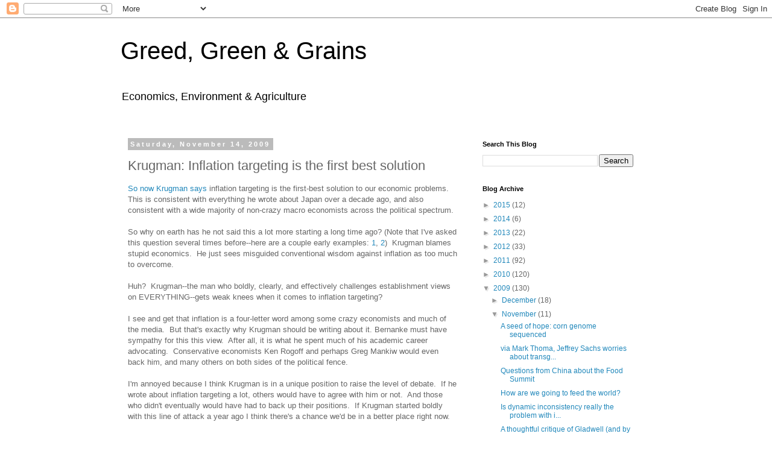

--- FILE ---
content_type: text/html; charset=UTF-8
request_url: https://greedgreengrains.blogspot.com/2009/11/krugman-inflation-targeting-is-first.html
body_size: 28192
content:
<!DOCTYPE html>
<html class='v2' dir='ltr' lang='en'>
<head>
<link href='https://www.blogger.com/static/v1/widgets/335934321-css_bundle_v2.css' rel='stylesheet' type='text/css'/>
<meta content='width=1100' name='viewport'/>
<meta content='text/html; charset=UTF-8' http-equiv='Content-Type'/>
<meta content='blogger' name='generator'/>
<link href='https://greedgreengrains.blogspot.com/favicon.ico' rel='icon' type='image/x-icon'/>
<link href='http://greedgreengrains.blogspot.com/2009/11/krugman-inflation-targeting-is-first.html' rel='canonical'/>
<link rel="alternate" type="application/atom+xml" title="Greed, Green &amp; Grains - Atom" href="https://greedgreengrains.blogspot.com/feeds/posts/default" />
<link rel="alternate" type="application/rss+xml" title="Greed, Green &amp; Grains - RSS" href="https://greedgreengrains.blogspot.com/feeds/posts/default?alt=rss" />
<link rel="service.post" type="application/atom+xml" title="Greed, Green &amp; Grains - Atom" href="https://www.blogger.com/feeds/3780641321580065916/posts/default" />

<link rel="alternate" type="application/atom+xml" title="Greed, Green &amp; Grains - Atom" href="https://greedgreengrains.blogspot.com/feeds/7652163382167079902/comments/default" />
<!--Can't find substitution for tag [blog.ieCssRetrofitLinks]-->
<meta content='http://greedgreengrains.blogspot.com/2009/11/krugman-inflation-targeting-is-first.html' property='og:url'/>
<meta content='Krugman: Inflation targeting is the first best solution' property='og:title'/>
<meta content='So now Krugman says  inflation targeting is the first-best solution to our economic problems. This is consistent with everything he wrote ab...' property='og:description'/>
<title>Greed, Green &amp; Grains: Krugman: Inflation targeting is the first best solution</title>
<style id='page-skin-1' type='text/css'><!--
/*
-----------------------------------------------
Blogger Template Style
Name:     Simple
Designer: Blogger
URL:      www.blogger.com
----------------------------------------------- */
/* Content
----------------------------------------------- */
body {
font: normal normal 12px 'Trebuchet MS', Trebuchet, Verdana, sans-serif;
color: #666666;
background: #ffffff none repeat scroll top left;
padding: 0 0 0 0;
}
html body .region-inner {
min-width: 0;
max-width: 100%;
width: auto;
}
h2 {
font-size: 22px;
}
a:link {
text-decoration:none;
color: #2288bb;
}
a:visited {
text-decoration:none;
color: #888888;
}
a:hover {
text-decoration:underline;
color: #33aaff;
}
.body-fauxcolumn-outer .fauxcolumn-inner {
background: transparent none repeat scroll top left;
_background-image: none;
}
.body-fauxcolumn-outer .cap-top {
position: absolute;
z-index: 1;
height: 400px;
width: 100%;
}
.body-fauxcolumn-outer .cap-top .cap-left {
width: 100%;
background: transparent none repeat-x scroll top left;
_background-image: none;
}
.content-outer {
-moz-box-shadow: 0 0 0 rgba(0, 0, 0, .15);
-webkit-box-shadow: 0 0 0 rgba(0, 0, 0, .15);
-goog-ms-box-shadow: 0 0 0 #333333;
box-shadow: 0 0 0 rgba(0, 0, 0, .15);
margin-bottom: 1px;
}
.content-inner {
padding: 10px 40px;
}
.content-inner {
background-color: #ffffff;
}
/* Header
----------------------------------------------- */
.header-outer {
background: transparent none repeat-x scroll 0 -400px;
_background-image: none;
}
.Header h1 {
font: normal normal 40px 'Trebuchet MS',Trebuchet,Verdana,sans-serif;
color: #000000;
text-shadow: 0 0 0 rgba(0, 0, 0, .2);
}
.Header h1 a {
color: #000000;
}
.Header .description {
font-size: 18px;
color: #000000;
}
.header-inner .Header .titlewrapper {
padding: 22px 0;
}
.header-inner .Header .descriptionwrapper {
padding: 0 0;
}
/* Tabs
----------------------------------------------- */
.tabs-inner .section:first-child {
border-top: 0 solid #dddddd;
}
.tabs-inner .section:first-child ul {
margin-top: -1px;
border-top: 1px solid #dddddd;
border-left: 1px solid #dddddd;
border-right: 1px solid #dddddd;
}
.tabs-inner .widget ul {
background: transparent none repeat-x scroll 0 -800px;
_background-image: none;
border-bottom: 1px solid #dddddd;
margin-top: 0;
margin-left: -30px;
margin-right: -30px;
}
.tabs-inner .widget li a {
display: inline-block;
padding: .6em 1em;
font: normal normal 12px 'Trebuchet MS', Trebuchet, Verdana, sans-serif;
color: #000000;
border-left: 1px solid #ffffff;
border-right: 1px solid #dddddd;
}
.tabs-inner .widget li:first-child a {
border-left: none;
}
.tabs-inner .widget li.selected a, .tabs-inner .widget li a:hover {
color: #000000;
background-color: #eeeeee;
text-decoration: none;
}
/* Columns
----------------------------------------------- */
.main-outer {
border-top: 0 solid transparent;
}
.fauxcolumn-left-outer .fauxcolumn-inner {
border-right: 1px solid transparent;
}
.fauxcolumn-right-outer .fauxcolumn-inner {
border-left: 1px solid transparent;
}
/* Headings
----------------------------------------------- */
div.widget > h2,
div.widget h2.title {
margin: 0 0 1em 0;
font: normal bold 11px 'Trebuchet MS',Trebuchet,Verdana,sans-serif;
color: #000000;
}
/* Widgets
----------------------------------------------- */
.widget .zippy {
color: #999999;
text-shadow: 2px 2px 1px rgba(0, 0, 0, .1);
}
.widget .popular-posts ul {
list-style: none;
}
/* Posts
----------------------------------------------- */
h2.date-header {
font: normal bold 11px Arial, Tahoma, Helvetica, FreeSans, sans-serif;
}
.date-header span {
background-color: #bbbbbb;
color: #ffffff;
padding: 0.4em;
letter-spacing: 3px;
margin: inherit;
}
.main-inner {
padding-top: 35px;
padding-bottom: 65px;
}
.main-inner .column-center-inner {
padding: 0 0;
}
.main-inner .column-center-inner .section {
margin: 0 1em;
}
.post {
margin: 0 0 45px 0;
}
h3.post-title, .comments h4 {
font: normal normal 22px 'Trebuchet MS',Trebuchet,Verdana,sans-serif;
margin: .75em 0 0;
}
.post-body {
font-size: 110%;
line-height: 1.4;
position: relative;
}
.post-body img, .post-body .tr-caption-container, .Profile img, .Image img,
.BlogList .item-thumbnail img {
padding: 2px;
background: #ffffff;
border: 1px solid #eeeeee;
-moz-box-shadow: 1px 1px 5px rgba(0, 0, 0, .1);
-webkit-box-shadow: 1px 1px 5px rgba(0, 0, 0, .1);
box-shadow: 1px 1px 5px rgba(0, 0, 0, .1);
}
.post-body img, .post-body .tr-caption-container {
padding: 5px;
}
.post-body .tr-caption-container {
color: #666666;
}
.post-body .tr-caption-container img {
padding: 0;
background: transparent;
border: none;
-moz-box-shadow: 0 0 0 rgba(0, 0, 0, .1);
-webkit-box-shadow: 0 0 0 rgba(0, 0, 0, .1);
box-shadow: 0 0 0 rgba(0, 0, 0, .1);
}
.post-header {
margin: 0 0 1.5em;
line-height: 1.6;
font-size: 90%;
}
.post-footer {
margin: 20px -2px 0;
padding: 5px 10px;
color: #666666;
background-color: #eeeeee;
border-bottom: 1px solid #eeeeee;
line-height: 1.6;
font-size: 90%;
}
#comments .comment-author {
padding-top: 1.5em;
border-top: 1px solid transparent;
background-position: 0 1.5em;
}
#comments .comment-author:first-child {
padding-top: 0;
border-top: none;
}
.avatar-image-container {
margin: .2em 0 0;
}
#comments .avatar-image-container img {
border: 1px solid #eeeeee;
}
/* Comments
----------------------------------------------- */
.comments .comments-content .icon.blog-author {
background-repeat: no-repeat;
background-image: url([data-uri]);
}
.comments .comments-content .loadmore a {
border-top: 1px solid #999999;
border-bottom: 1px solid #999999;
}
.comments .comment-thread.inline-thread {
background-color: #eeeeee;
}
.comments .continue {
border-top: 2px solid #999999;
}
/* Accents
---------------------------------------------- */
.section-columns td.columns-cell {
border-left: 1px solid transparent;
}
.blog-pager {
background: transparent url(https://resources.blogblog.com/blogblog/data/1kt/simple/paging_dot.png) repeat-x scroll top center;
}
.blog-pager-older-link, .home-link,
.blog-pager-newer-link {
background-color: #ffffff;
padding: 5px;
}
.footer-outer {
border-top: 1px dashed #bbbbbb;
}
/* Mobile
----------------------------------------------- */
body.mobile  {
background-size: auto;
}
.mobile .body-fauxcolumn-outer {
background: transparent none repeat scroll top left;
}
.mobile .body-fauxcolumn-outer .cap-top {
background-size: 100% auto;
}
.mobile .content-outer {
-webkit-box-shadow: 0 0 3px rgba(0, 0, 0, .15);
box-shadow: 0 0 3px rgba(0, 0, 0, .15);
}
.mobile .tabs-inner .widget ul {
margin-left: 0;
margin-right: 0;
}
.mobile .post {
margin: 0;
}
.mobile .main-inner .column-center-inner .section {
margin: 0;
}
.mobile .date-header span {
padding: 0.1em 10px;
margin: 0 -10px;
}
.mobile h3.post-title {
margin: 0;
}
.mobile .blog-pager {
background: transparent none no-repeat scroll top center;
}
.mobile .footer-outer {
border-top: none;
}
.mobile .main-inner, .mobile .footer-inner {
background-color: #ffffff;
}
.mobile-index-contents {
color: #666666;
}
.mobile-link-button {
background-color: #2288bb;
}
.mobile-link-button a:link, .mobile-link-button a:visited {
color: #ffffff;
}
.mobile .tabs-inner .section:first-child {
border-top: none;
}
.mobile .tabs-inner .PageList .widget-content {
background-color: #eeeeee;
color: #000000;
border-top: 1px solid #dddddd;
border-bottom: 1px solid #dddddd;
}
.mobile .tabs-inner .PageList .widget-content .pagelist-arrow {
border-left: 1px solid #dddddd;
}

--></style>
<style id='template-skin-1' type='text/css'><!--
body {
min-width: 960px;
}
.content-outer, .content-fauxcolumn-outer, .region-inner {
min-width: 960px;
max-width: 960px;
_width: 960px;
}
.main-inner .columns {
padding-left: 0;
padding-right: 310px;
}
.main-inner .fauxcolumn-center-outer {
left: 0;
right: 310px;
/* IE6 does not respect left and right together */
_width: expression(this.parentNode.offsetWidth -
parseInt("0") -
parseInt("310px") + 'px');
}
.main-inner .fauxcolumn-left-outer {
width: 0;
}
.main-inner .fauxcolumn-right-outer {
width: 310px;
}
.main-inner .column-left-outer {
width: 0;
right: 100%;
margin-left: -0;
}
.main-inner .column-right-outer {
width: 310px;
margin-right: -310px;
}
#layout {
min-width: 0;
}
#layout .content-outer {
min-width: 0;
width: 800px;
}
#layout .region-inner {
min-width: 0;
width: auto;
}
body#layout div.add_widget {
padding: 8px;
}
body#layout div.add_widget a {
margin-left: 32px;
}
--></style>
<link href='https://www.blogger.com/dyn-css/authorization.css?targetBlogID=3780641321580065916&amp;zx=83007356-ad12-4b25-ad93-73d7836c2fc6' media='none' onload='if(media!=&#39;all&#39;)media=&#39;all&#39;' rel='stylesheet'/><noscript><link href='https://www.blogger.com/dyn-css/authorization.css?targetBlogID=3780641321580065916&amp;zx=83007356-ad12-4b25-ad93-73d7836c2fc6' rel='stylesheet'/></noscript>
<meta name='google-adsense-platform-account' content='ca-host-pub-1556223355139109'/>
<meta name='google-adsense-platform-domain' content='blogspot.com'/>

</head>
<body class='loading variant-simplysimple'>
<div class='navbar section' id='navbar' name='Navbar'><div class='widget Navbar' data-version='1' id='Navbar1'><script type="text/javascript">
    function setAttributeOnload(object, attribute, val) {
      if(window.addEventListener) {
        window.addEventListener('load',
          function(){ object[attribute] = val; }, false);
      } else {
        window.attachEvent('onload', function(){ object[attribute] = val; });
      }
    }
  </script>
<div id="navbar-iframe-container"></div>
<script type="text/javascript" src="https://apis.google.com/js/platform.js"></script>
<script type="text/javascript">
      gapi.load("gapi.iframes:gapi.iframes.style.bubble", function() {
        if (gapi.iframes && gapi.iframes.getContext) {
          gapi.iframes.getContext().openChild({
              url: 'https://www.blogger.com/navbar/3780641321580065916?po\x3d7652163382167079902\x26origin\x3dhttps://greedgreengrains.blogspot.com',
              where: document.getElementById("navbar-iframe-container"),
              id: "navbar-iframe"
          });
        }
      });
    </script><script type="text/javascript">
(function() {
var script = document.createElement('script');
script.type = 'text/javascript';
script.src = '//pagead2.googlesyndication.com/pagead/js/google_top_exp.js';
var head = document.getElementsByTagName('head')[0];
if (head) {
head.appendChild(script);
}})();
</script>
</div></div>
<div class='body-fauxcolumns'>
<div class='fauxcolumn-outer body-fauxcolumn-outer'>
<div class='cap-top'>
<div class='cap-left'></div>
<div class='cap-right'></div>
</div>
<div class='fauxborder-left'>
<div class='fauxborder-right'></div>
<div class='fauxcolumn-inner'>
</div>
</div>
<div class='cap-bottom'>
<div class='cap-left'></div>
<div class='cap-right'></div>
</div>
</div>
</div>
<div class='content'>
<div class='content-fauxcolumns'>
<div class='fauxcolumn-outer content-fauxcolumn-outer'>
<div class='cap-top'>
<div class='cap-left'></div>
<div class='cap-right'></div>
</div>
<div class='fauxborder-left'>
<div class='fauxborder-right'></div>
<div class='fauxcolumn-inner'>
</div>
</div>
<div class='cap-bottom'>
<div class='cap-left'></div>
<div class='cap-right'></div>
</div>
</div>
</div>
<div class='content-outer'>
<div class='content-cap-top cap-top'>
<div class='cap-left'></div>
<div class='cap-right'></div>
</div>
<div class='fauxborder-left content-fauxborder-left'>
<div class='fauxborder-right content-fauxborder-right'></div>
<div class='content-inner'>
<header>
<div class='header-outer'>
<div class='header-cap-top cap-top'>
<div class='cap-left'></div>
<div class='cap-right'></div>
</div>
<div class='fauxborder-left header-fauxborder-left'>
<div class='fauxborder-right header-fauxborder-right'></div>
<div class='region-inner header-inner'>
<div class='header section' id='header' name='Header'><div class='widget Header' data-version='1' id='Header1'>
<div id='header-inner'>
<div class='titlewrapper'>
<h1 class='title'>
<a href='https://greedgreengrains.blogspot.com/'>
Greed, Green &amp; Grains
</a>
</h1>
</div>
<div class='descriptionwrapper'>
<p class='description'><span>Economics, Environment &amp; Agriculture</span></p>
</div>
</div>
</div></div>
</div>
</div>
<div class='header-cap-bottom cap-bottom'>
<div class='cap-left'></div>
<div class='cap-right'></div>
</div>
</div>
</header>
<div class='tabs-outer'>
<div class='tabs-cap-top cap-top'>
<div class='cap-left'></div>
<div class='cap-right'></div>
</div>
<div class='fauxborder-left tabs-fauxborder-left'>
<div class='fauxborder-right tabs-fauxborder-right'></div>
<div class='region-inner tabs-inner'>
<div class='tabs no-items section' id='crosscol' name='Cross-Column'></div>
<div class='tabs no-items section' id='crosscol-overflow' name='Cross-Column 2'></div>
</div>
</div>
<div class='tabs-cap-bottom cap-bottom'>
<div class='cap-left'></div>
<div class='cap-right'></div>
</div>
</div>
<div class='main-outer'>
<div class='main-cap-top cap-top'>
<div class='cap-left'></div>
<div class='cap-right'></div>
</div>
<div class='fauxborder-left main-fauxborder-left'>
<div class='fauxborder-right main-fauxborder-right'></div>
<div class='region-inner main-inner'>
<div class='columns fauxcolumns'>
<div class='fauxcolumn-outer fauxcolumn-center-outer'>
<div class='cap-top'>
<div class='cap-left'></div>
<div class='cap-right'></div>
</div>
<div class='fauxborder-left'>
<div class='fauxborder-right'></div>
<div class='fauxcolumn-inner'>
</div>
</div>
<div class='cap-bottom'>
<div class='cap-left'></div>
<div class='cap-right'></div>
</div>
</div>
<div class='fauxcolumn-outer fauxcolumn-left-outer'>
<div class='cap-top'>
<div class='cap-left'></div>
<div class='cap-right'></div>
</div>
<div class='fauxborder-left'>
<div class='fauxborder-right'></div>
<div class='fauxcolumn-inner'>
</div>
</div>
<div class='cap-bottom'>
<div class='cap-left'></div>
<div class='cap-right'></div>
</div>
</div>
<div class='fauxcolumn-outer fauxcolumn-right-outer'>
<div class='cap-top'>
<div class='cap-left'></div>
<div class='cap-right'></div>
</div>
<div class='fauxborder-left'>
<div class='fauxborder-right'></div>
<div class='fauxcolumn-inner'>
</div>
</div>
<div class='cap-bottom'>
<div class='cap-left'></div>
<div class='cap-right'></div>
</div>
</div>
<!-- corrects IE6 width calculation -->
<div class='columns-inner'>
<div class='column-center-outer'>
<div class='column-center-inner'>
<div class='main section' id='main' name='Main'><div class='widget Blog' data-version='1' id='Blog1'>
<div class='blog-posts hfeed'>

          <div class="date-outer">
        
<h2 class='date-header'><span>Saturday, November 14, 2009</span></h2>

          <div class="date-posts">
        
<div class='post-outer'>
<div class='post hentry uncustomized-post-template' itemprop='blogPost' itemscope='itemscope' itemtype='http://schema.org/BlogPosting'>
<meta content='3780641321580065916' itemprop='blogId'/>
<meta content='7652163382167079902' itemprop='postId'/>
<a name='7652163382167079902'></a>
<h3 class='post-title entry-title' itemprop='name'>
Krugman: Inflation targeting is the first best solution
</h3>
<div class='post-header'>
<div class='post-header-line-1'></div>
</div>
<div class='post-body entry-content' id='post-body-7652163382167079902' itemprop='description articleBody'>
<a href="http://krugman.blogs.nytimes.com/2009/11/13/its-the-stupidity-economy/">So now Krugman says</a> inflation targeting is the first-best solution to our economic problems. This is consistent with everything he wrote about Japan over a decade ago, and also consistent with a wide majority of non-crazy macro economists across the political spectrum.<br />
<br />
So why on earth has he not said this a lot more starting a long time ago? (Note that I've asked this question several times before--here are a couple early examples: <a href="http://greedgreengrains.blogspot.com/2009/02/krugmans-lessons-from-japan.html">1</a>, <a href="http://greedgreengrains.blogspot.com/2009/01/naifs-view-of-macroeconomist-and.html">2</a>)&nbsp; Krugman blames stupid economics.&nbsp; He just sees misguided conventional wisdom against inflation as too much to overcome.<br />
<br />
Huh?&nbsp; Krugman--the man who boldly, clearly, and effectively challenges establishment views on EVERYTHING--gets weak knees when it comes to inflation targeting?<br />
<br />
I see and get that inflation is a four-letter word among some crazy economists and much of the media.&nbsp; But that's exactly why Krugman should be writing about it. Bernanke must have sympathy for this this view.&nbsp; After all, it is what he spent much of his academic career advocating.&nbsp; Conservative economists Ken Rogoff and perhaps Greg Mankiw would even back him, and many others on both sides of the political fence.<br />
<br />
I'm annoyed because I think Krugman is in a unique position to raise the level of debate.&nbsp; If he wrote about inflation targeting a lot, others would have to agree with him or not.&nbsp; And those who didn't eventually would have had to back up their positions.&nbsp; If Krugman started boldly with this line of attack a year ago I think there's a chance we'd be in a better place right now. <br />
<br />
Incidentally,&nbsp; my guess for what's restraining Bernanke, Geithner and others from more talk of inflation targeting is diplomacy with China, who would probably be unhappy if we were to target 3-5 percent inflation rather than 2 percent for the next five years or so.<br />
<br />
<b>Update:</b>&nbsp; Krugman and others have said that the key challenge is technical feasibility, not political feasibility.&nbsp; They say the problem is developing credible expectations for future inflation. (See comments.)<br />
<br />
I don't get that argument.&nbsp; I think that if Bernanke laid out a clear 5-year plan for inflation, first increasing and then decreasing target inflation, markets would respond big time. He could further enforce those expectations through purchases of and sales of treasury bills, especially the inflation-indexed variety.<br />
<br />
One argument against this is that it takes too many purchases from the Fed to influence long-term rates enough.&nbsp; But I think those arguments were based on traditional Treasury bills, not inflation indexed bonds.&nbsp; The inflation indexed bond market is a lot thinner and would be easier to influence. And despite possible claims of "cheap talk", I think a clear announcement by the Fed of targets going forward would further increase the Fed's leverage.<br />
<br />
Risky?  Maybe.  But I think its potential benefits far outweigh its expected costs.&nbsp; And unlike the other "second best" alternatives, it doesn't need to pass Congress.
<div style='clear: both;'></div>
</div>
<div class='post-footer'>
<div class='post-footer-line post-footer-line-1'>
<span class='post-author vcard'>
</span>
<span class='post-timestamp'>
at
<meta content='http://greedgreengrains.blogspot.com/2009/11/krugman-inflation-targeting-is-first.html' itemprop='url'/>
<a class='timestamp-link' href='https://greedgreengrains.blogspot.com/2009/11/krugman-inflation-targeting-is-first.html' rel='bookmark' title='permanent link'><abbr class='published' itemprop='datePublished' title='2009-11-14T11:59:00-05:00'>November 14, 2009</abbr></a>
</span>
<span class='post-comment-link'>
</span>
<span class='post-icons'>
<span class='item-action'>
<a href='https://www.blogger.com/email-post/3780641321580065916/7652163382167079902' title='Email Post'>
<img alt='' class='icon-action' height='13' src='https://resources.blogblog.com/img/icon18_email.gif' width='18'/>
</a>
</span>
<span class='item-control blog-admin pid-1330156390'>
<a href='https://www.blogger.com/post-edit.g?blogID=3780641321580065916&postID=7652163382167079902&from=pencil' title='Edit Post'>
<img alt='' class='icon-action' height='18' src='https://resources.blogblog.com/img/icon18_edit_allbkg.gif' width='18'/>
</a>
</span>
</span>
<div class='post-share-buttons goog-inline-block'>
<a class='goog-inline-block share-button sb-email' href='https://www.blogger.com/share-post.g?blogID=3780641321580065916&postID=7652163382167079902&target=email' target='_blank' title='Email This'><span class='share-button-link-text'>Email This</span></a><a class='goog-inline-block share-button sb-blog' href='https://www.blogger.com/share-post.g?blogID=3780641321580065916&postID=7652163382167079902&target=blog' onclick='window.open(this.href, "_blank", "height=270,width=475"); return false;' target='_blank' title='BlogThis!'><span class='share-button-link-text'>BlogThis!</span></a><a class='goog-inline-block share-button sb-twitter' href='https://www.blogger.com/share-post.g?blogID=3780641321580065916&postID=7652163382167079902&target=twitter' target='_blank' title='Share to X'><span class='share-button-link-text'>Share to X</span></a><a class='goog-inline-block share-button sb-facebook' href='https://www.blogger.com/share-post.g?blogID=3780641321580065916&postID=7652163382167079902&target=facebook' onclick='window.open(this.href, "_blank", "height=430,width=640"); return false;' target='_blank' title='Share to Facebook'><span class='share-button-link-text'>Share to Facebook</span></a><a class='goog-inline-block share-button sb-pinterest' href='https://www.blogger.com/share-post.g?blogID=3780641321580065916&postID=7652163382167079902&target=pinterest' target='_blank' title='Share to Pinterest'><span class='share-button-link-text'>Share to Pinterest</span></a>
</div>
</div>
<div class='post-footer-line post-footer-line-2'>
<span class='post-labels'>
</span>
</div>
<div class='post-footer-line post-footer-line-3'>
<span class='post-location'>
</span>
</div>
</div>
</div>
<div class='comments' id='comments'>
<a name='comments'></a>
<h4>5 comments:</h4>
<div class='comments-content'>
<script async='async' src='' type='text/javascript'></script>
<script type='text/javascript'>
    (function() {
      var items = null;
      var msgs = null;
      var config = {};

// <![CDATA[
      var cursor = null;
      if (items && items.length > 0) {
        cursor = parseInt(items[items.length - 1].timestamp) + 1;
      }

      var bodyFromEntry = function(entry) {
        var text = (entry &&
                    ((entry.content && entry.content.$t) ||
                     (entry.summary && entry.summary.$t))) ||
            '';
        if (entry && entry.gd$extendedProperty) {
          for (var k in entry.gd$extendedProperty) {
            if (entry.gd$extendedProperty[k].name == 'blogger.contentRemoved') {
              return '<span class="deleted-comment">' + text + '</span>';
            }
          }
        }
        return text;
      }

      var parse = function(data) {
        cursor = null;
        var comments = [];
        if (data && data.feed && data.feed.entry) {
          for (var i = 0, entry; entry = data.feed.entry[i]; i++) {
            var comment = {};
            // comment ID, parsed out of the original id format
            var id = /blog-(\d+).post-(\d+)/.exec(entry.id.$t);
            comment.id = id ? id[2] : null;
            comment.body = bodyFromEntry(entry);
            comment.timestamp = Date.parse(entry.published.$t) + '';
            if (entry.author && entry.author.constructor === Array) {
              var auth = entry.author[0];
              if (auth) {
                comment.author = {
                  name: (auth.name ? auth.name.$t : undefined),
                  profileUrl: (auth.uri ? auth.uri.$t : undefined),
                  avatarUrl: (auth.gd$image ? auth.gd$image.src : undefined)
                };
              }
            }
            if (entry.link) {
              if (entry.link[2]) {
                comment.link = comment.permalink = entry.link[2].href;
              }
              if (entry.link[3]) {
                var pid = /.*comments\/default\/(\d+)\?.*/.exec(entry.link[3].href);
                if (pid && pid[1]) {
                  comment.parentId = pid[1];
                }
              }
            }
            comment.deleteclass = 'item-control blog-admin';
            if (entry.gd$extendedProperty) {
              for (var k in entry.gd$extendedProperty) {
                if (entry.gd$extendedProperty[k].name == 'blogger.itemClass') {
                  comment.deleteclass += ' ' + entry.gd$extendedProperty[k].value;
                } else if (entry.gd$extendedProperty[k].name == 'blogger.displayTime') {
                  comment.displayTime = entry.gd$extendedProperty[k].value;
                }
              }
            }
            comments.push(comment);
          }
        }
        return comments;
      };

      var paginator = function(callback) {
        if (hasMore()) {
          var url = config.feed + '?alt=json&v=2&orderby=published&reverse=false&max-results=50';
          if (cursor) {
            url += '&published-min=' + new Date(cursor).toISOString();
          }
          window.bloggercomments = function(data) {
            var parsed = parse(data);
            cursor = parsed.length < 50 ? null
                : parseInt(parsed[parsed.length - 1].timestamp) + 1
            callback(parsed);
            window.bloggercomments = null;
          }
          url += '&callback=bloggercomments';
          var script = document.createElement('script');
          script.type = 'text/javascript';
          script.src = url;
          document.getElementsByTagName('head')[0].appendChild(script);
        }
      };
      var hasMore = function() {
        return !!cursor;
      };
      var getMeta = function(key, comment) {
        if ('iswriter' == key) {
          var matches = !!comment.author
              && comment.author.name == config.authorName
              && comment.author.profileUrl == config.authorUrl;
          return matches ? 'true' : '';
        } else if ('deletelink' == key) {
          return config.baseUri + '/comment/delete/'
               + config.blogId + '/' + comment.id;
        } else if ('deleteclass' == key) {
          return comment.deleteclass;
        }
        return '';
      };

      var replybox = null;
      var replyUrlParts = null;
      var replyParent = undefined;

      var onReply = function(commentId, domId) {
        if (replybox == null) {
          // lazily cache replybox, and adjust to suit this style:
          replybox = document.getElementById('comment-editor');
          if (replybox != null) {
            replybox.height = '250px';
            replybox.style.display = 'block';
            replyUrlParts = replybox.src.split('#');
          }
        }
        if (replybox && (commentId !== replyParent)) {
          replybox.src = '';
          document.getElementById(domId).insertBefore(replybox, null);
          replybox.src = replyUrlParts[0]
              + (commentId ? '&parentID=' + commentId : '')
              + '#' + replyUrlParts[1];
          replyParent = commentId;
        }
      };

      var hash = (window.location.hash || '#').substring(1);
      var startThread, targetComment;
      if (/^comment-form_/.test(hash)) {
        startThread = hash.substring('comment-form_'.length);
      } else if (/^c[0-9]+$/.test(hash)) {
        targetComment = hash.substring(1);
      }

      // Configure commenting API:
      var configJso = {
        'maxDepth': config.maxThreadDepth
      };
      var provider = {
        'id': config.postId,
        'data': items,
        'loadNext': paginator,
        'hasMore': hasMore,
        'getMeta': getMeta,
        'onReply': onReply,
        'rendered': true,
        'initComment': targetComment,
        'initReplyThread': startThread,
        'config': configJso,
        'messages': msgs
      };

      var render = function() {
        if (window.goog && window.goog.comments) {
          var holder = document.getElementById('comment-holder');
          window.goog.comments.render(holder, provider);
        }
      };

      // render now, or queue to render when library loads:
      if (window.goog && window.goog.comments) {
        render();
      } else {
        window.goog = window.goog || {};
        window.goog.comments = window.goog.comments || {};
        window.goog.comments.loadQueue = window.goog.comments.loadQueue || [];
        window.goog.comments.loadQueue.push(render);
      }
    })();
// ]]>
  </script>
<div id='comment-holder'>
<div class="comment-thread toplevel-thread"><ol id="top-ra"><li class="comment" id="c2702998359600087534"><div class="avatar-image-container"><img src="//resources.blogblog.com/img/blank.gif" alt=""/></div><div class="comment-block"><div class="comment-header"><cite class="user">KTM1</cite><span class="icon user "></span><span class="datetime secondary-text"><a rel="nofollow" href="https://greedgreengrains.blogspot.com/2009/11/krugman-inflation-targeting-is-first.html?showComment=1258307401312#c2702998359600087534">November 15, 2009 at 12:50&#8239;PM</a></span></div><p class="comment-content">I don&#39;t understand why people are surprised by Krugman&#39;s position, that in theory raising target inflation would be preferable, but he thinks it would be ineffective because the market would not believe the new targets. It&#39;s not about whether he can convince policymakers, it&#39;s whether the policymakers can convince the market that the new higher target is credible. If the Fed raised the target in bad times, why would it not lower the target in good times? And if the market thinks it would, then the new target is not credible.<br><br>Krugman has been saying this since at least a year ago when we entered the liquidity trap. Here is a blog post from Nov. 15, 2008 where he says pretty much exactly the same thing about targeting as what he said in his recent post that you are commenting on:<br>http://krugman.blogs.nytimes.com/2008/11/15/macro-policy-in-a-liquidity-trap-wonkish/<br>And then a month later:<br>http://krugman.blogs.nytimes.com/2008/12/17/a-whiff-of-inflationary-grapeshot/<br>Throughout the whole year, he has been making posts like this:<br>http://krugman.blogs.nytimes.com/2009/04/19/is-inflation-the-answer/<br><br>On a different note, I think it was DeLong(?) who described the Fed&#39;s credit easing program as a one-sided bet with the market. If the economy improves then the Fed could sell the assets it has purchased, remove the expansion of m0, and inflation will be as normal; if the economy did not improve, the mortgage market becomes much worse, the assets the Fed bought drop in value, then suddenly it becomes much more difficult for the Fed to remove the expansion and expected inflation goes up - which would then cause the economic improvement we expecting in the first place. Heads or tails, Bernanke wins. Not a complete story, but certainly an interesting way of looking at it.</p><span class="comment-actions secondary-text"><a class="comment-reply" target="_self" data-comment-id="2702998359600087534">Reply</a><span class="item-control blog-admin blog-admin pid-1583876192"><a target="_self" href="https://www.blogger.com/comment/delete/3780641321580065916/2702998359600087534">Delete</a></span></span></div><div class="comment-replies"><div id="c2702998359600087534-rt" class="comment-thread inline-thread hidden"><span class="thread-toggle thread-expanded"><span class="thread-arrow"></span><span class="thread-count"><a target="_self">Replies</a></span></span><ol id="c2702998359600087534-ra" class="thread-chrome thread-expanded"><div></div><div id="c2702998359600087534-continue" class="continue"><a class="comment-reply" target="_self" data-comment-id="2702998359600087534">Reply</a></div></ol></div></div><div class="comment-replybox-single" id="c2702998359600087534-ce"></div></li><li class="comment" id="c8678791306296742860"><div class="avatar-image-container"><img src="//www.blogger.com/img/blogger_logo_round_35.png" alt=""/></div><div class="comment-block"><div class="comment-header"><cite class="user"><a href="https://www.blogger.com/profile/16455035518968529794" rel="nofollow">Michael Roberts</a></cite><span class="icon user blog-author"></span><span class="datetime secondary-text"><a rel="nofollow" href="https://greedgreengrains.blogspot.com/2009/11/krugman-inflation-targeting-is-first.html?showComment=1258308317606#c8678791306296742860">November 15, 2009 at 1:05&#8239;PM</a></span></div><p class="comment-content">KTM1:  That&#39;s a good point.  But I disagree a little on the merits of the argument.  If inflation targeting is the first-best solution, then it should have been put up front by the scholars that know (or at least strongly suspect) this to be true. <br><br>There&#39;s no excuse for the back-burner treatment it has received.<br><br>By way of contrast, consider the single-payer option for health care.  Many if not most health economists, and Krugman, think single payer is the first best solution, and they&#39;ve made that position widely known, while simultaneously acknowledging political realities and practical feasibility.  Krugman&#39;s position on inflation targeting has, in comparison, been relatively hidden from public view.<br><br>I also disagree on the feasibility front.  I think that if Bernanke laid out his 5-year plan for inflation, and spelled out what he was doing and why he was doing it, markets would respond big time.  And they could buy and sell treasury bills, especially the inflation-indexed variety, to enforce those expecatations.<br><br>Risky?  Maybe.  But I think the merits of the idea coupled with the potential benefits far outweigh the expected costs.</p><span class="comment-actions secondary-text"><a class="comment-reply" target="_self" data-comment-id="8678791306296742860">Reply</a><span class="item-control blog-admin blog-admin pid-1330156390"><a target="_self" href="https://www.blogger.com/comment/delete/3780641321580065916/8678791306296742860">Delete</a></span></span></div><div class="comment-replies"><div id="c8678791306296742860-rt" class="comment-thread inline-thread hidden"><span class="thread-toggle thread-expanded"><span class="thread-arrow"></span><span class="thread-count"><a target="_self">Replies</a></span></span><ol id="c8678791306296742860-ra" class="thread-chrome thread-expanded"><div></div><div id="c8678791306296742860-continue" class="continue"><a class="comment-reply" target="_self" data-comment-id="8678791306296742860">Reply</a></div></ol></div></div><div class="comment-replybox-single" id="c8678791306296742860-ce"></div></li><li class="comment" id="c2803006388335630190"><div class="avatar-image-container"><img src="//resources.blogblog.com/img/blank.gif" alt=""/></div><div class="comment-block"><div class="comment-header"><cite class="user">Anonymous</cite><span class="icon user "></span><span class="datetime secondary-text"><a rel="nofollow" href="https://greedgreengrains.blogspot.com/2009/11/krugman-inflation-targeting-is-first.html?showComment=1258392665314#c2803006388335630190">November 16, 2009 at 12:31&#8239;PM</a></span></div><p class="comment-content">I believe there are phases in the grand scheme of rescuing the US&#39; economy from its near collapse.  Had inflation-targeting at 5-6% implemented, the creditors, foreign CB&#39;s, US banks,... would have absorbed a serious loss.  In the case of US banks, it would have been fatal.  Perhaps phase I was to restore to health the financial system.  A year into &gt;1 trillion purchases of non-agency and long-term Treasuries in effect has transferred questionable assets to stronger hands, has bought sufficient time for the US banks to improve their balance sheets.  Phase II, inflation targeting at 5-6&amp;, is now in play as evidenced by the increase number of op-eds, arguments by credible economists on both sides of the political spectrum calling for such policy.  Even members of Congress have called for the continuation of Fed&#39;s purchase beyond the initial trillion in 2009.  However, PIMCO&#39;s shift in its portfolio toward Treasuries and recent survey of capital flows, positive for bond funds and negative for stock funds, signal that the market still bets on the ravaging deflationary forces.  Reversing this trend and its expectation is the task for the Fed this year and beyond.</p><span class="comment-actions secondary-text"><a class="comment-reply" target="_self" data-comment-id="2803006388335630190">Reply</a><span class="item-control blog-admin blog-admin pid-1583876192"><a target="_self" href="https://www.blogger.com/comment/delete/3780641321580065916/2803006388335630190">Delete</a></span></span></div><div class="comment-replies"><div id="c2803006388335630190-rt" class="comment-thread inline-thread hidden"><span class="thread-toggle thread-expanded"><span class="thread-arrow"></span><span class="thread-count"><a target="_self">Replies</a></span></span><ol id="c2803006388335630190-ra" class="thread-chrome thread-expanded"><div></div><div id="c2803006388335630190-continue" class="continue"><a class="comment-reply" target="_self" data-comment-id="2803006388335630190">Reply</a></div></ol></div></div><div class="comment-replybox-single" id="c2803006388335630190-ce"></div></li><li class="comment" id="c8555525841836963703"><div class="avatar-image-container"><img src="//resources.blogblog.com/img/blank.gif" alt=""/></div><div class="comment-block"><div class="comment-header"><cite class="user"><a href="http://workhorse.cocolog-nifty.com/" rel="nofollow">Workhorse</a></cite><span class="icon user "></span><span class="datetime secondary-text"><a rel="nofollow" href="https://greedgreengrains.blogspot.com/2009/11/krugman-inflation-targeting-is-first.html?showComment=1258421436956#c8555525841836963703">November 16, 2009 at 8:30&#8239;PM</a></span></div><p class="comment-content">Hi Michael, thank you very much fo the interesting entry.<br><br>I agree with your argument that the first best solution &quot;should have been put up front by the scholars that know this to be true&quot;. So I do not agree with Prof. Krubman&#39;s first point (convincing  policymakers). It cannot be a reason why we give up the first best solution.<br><br>I am doubtful, however, if the &quot;first best&quot; solution is really the first best feasible option, because of the dynamic inconsistency KTM1 mentioned. It is optiomal for a central bank to promise a future higher inflation. But after the recession is over (with higher expected inflation), it is no longer optimal to do so -  the central bank (CB) happily goes back to be an inflation fighter. Markets rationally expect this and thus nobody believes the CB&#39;s promise (believe me, the markets are to some extent rational!).<br><br>As Kydland and Prescott argue, a central bank cannot commit to even the inflation rate where the central bank believes optimal. I believe this idea is now widely accepted, and therefore we have an active discussion about inflation target - if we can simply assume that markets believe what the CB declares, we do not need inflation targets in the first place. <br><br>Well, if we have an inflation target, then the central bank can commit to higher inflation? I am pessimistic. In order to commit to higher inflation than optimal rate that a CB believes, the CB needs to prepare a penalty in the cases it withdraws the promise (higher inflation). It can be a reputation loss as an inflation fighter, or a direct (non) pecuniary penalty such as Walsh (1995, AER) argues. The former option of course does not work here - promising higher inflation contradicts to be a credible inflation fighter. The latter is very difficult, as Walsh himself argues this is a useful fiction.<br><br>It means that a central bank needs a drastic measure to commit to higher inflation. E.g. giving up descretion completely and legislating fixed interest rate (this is slightly similar to Athey et.al. 2005, Econometrica). I do not think this is a realistic idea, though.<br><br>And I cannot agree with your purchasing Inflation Indexed Bonds (IIB) idea. Even if a CB monopolizes the IIBs, and raises so-called &quot;measured expected inflation&quot;, it has no impact to the expected inflation in real economy. Furthermore, as you said the IIB market is faily illiquid and every market participant knows that - i.e. even as a measure, it is unreliable.</p><span class="comment-actions secondary-text"><a class="comment-reply" target="_self" data-comment-id="8555525841836963703">Reply</a><span class="item-control blog-admin blog-admin pid-1583876192"><a target="_self" href="https://www.blogger.com/comment/delete/3780641321580065916/8555525841836963703">Delete</a></span></span></div><div class="comment-replies"><div id="c8555525841836963703-rt" class="comment-thread inline-thread hidden"><span class="thread-toggle thread-expanded"><span class="thread-arrow"></span><span class="thread-count"><a target="_self">Replies</a></span></span><ol id="c8555525841836963703-ra" class="thread-chrome thread-expanded"><div></div><div id="c8555525841836963703-continue" class="continue"><a class="comment-reply" target="_self" data-comment-id="8555525841836963703">Reply</a></div></ol></div></div><div class="comment-replybox-single" id="c8555525841836963703-ce"></div></li><li class="comment" id="c1611241437752672728"><div class="avatar-image-container"><img src="//resources.blogblog.com/img/blank.gif" alt=""/></div><div class="comment-block"><div class="comment-header"><cite class="user"><a href="http://workhorse.cocolog-nifty.com/" rel="nofollow">Workhorse</a></cite><span class="icon user "></span><span class="datetime secondary-text"><a rel="nofollow" href="https://greedgreengrains.blogspot.com/2009/11/krugman-inflation-targeting-is-first.html?showComment=1258451889787#c1611241437752672728">November 17, 2009 at 4:58&#8239;AM</a></span></div><p class="comment-content">Just a small correction: 5th paragraph line 5: promising higher inflation itself does not contradict to be an inflation fighter. Carrying out the promise after the economy goes back to normal (leaving high inflation) contradicts -  and the CB (and possibly the government too, if the promised inflation is too high) has no incentive to do so.This is the reason why the strong enforcement power is needed, and the exogenous enforcement can be inefficient, as Athey et.al argue.</p><span class="comment-actions secondary-text"><a class="comment-reply" target="_self" data-comment-id="1611241437752672728">Reply</a><span class="item-control blog-admin blog-admin pid-1583876192"><a target="_self" href="https://www.blogger.com/comment/delete/3780641321580065916/1611241437752672728">Delete</a></span></span></div><div class="comment-replies"><div id="c1611241437752672728-rt" class="comment-thread inline-thread hidden"><span class="thread-toggle thread-expanded"><span class="thread-arrow"></span><span class="thread-count"><a target="_self">Replies</a></span></span><ol id="c1611241437752672728-ra" class="thread-chrome thread-expanded"><div></div><div id="c1611241437752672728-continue" class="continue"><a class="comment-reply" target="_self" data-comment-id="1611241437752672728">Reply</a></div></ol></div></div><div class="comment-replybox-single" id="c1611241437752672728-ce"></div></li></ol><div id="top-continue" class="continue"><a class="comment-reply" target="_self">Add comment</a></div><div class="comment-replybox-thread" id="top-ce"></div><div class="loadmore hidden" data-post-id="7652163382167079902"><a target="_self">Load more...</a></div></div>
</div>
</div>
<p class='comment-footer'>
<div class='comment-form'>
<a name='comment-form'></a>
<p>
</p>
<a href='https://www.blogger.com/comment/frame/3780641321580065916?po=7652163382167079902&hl=en&saa=85391&origin=https://greedgreengrains.blogspot.com' id='comment-editor-src'></a>
<iframe allowtransparency='true' class='blogger-iframe-colorize blogger-comment-from-post' frameborder='0' height='410px' id='comment-editor' name='comment-editor' src='' width='100%'></iframe>
<script src='https://www.blogger.com/static/v1/jsbin/2830521187-comment_from_post_iframe.js' type='text/javascript'></script>
<script type='text/javascript'>
      BLOG_CMT_createIframe('https://www.blogger.com/rpc_relay.html');
    </script>
</div>
</p>
<div id='backlinks-container'>
<div id='Blog1_backlinks-container'>
</div>
</div>
</div>
</div>

        </div></div>
      
</div>
<div class='blog-pager' id='blog-pager'>
<span id='blog-pager-newer-link'>
<a class='blog-pager-newer-link' href='https://greedgreengrains.blogspot.com/2009/11/thoughtful-critique-of-gladwell-and-by.html' id='Blog1_blog-pager-newer-link' title='Newer Post'>Newer Post</a>
</span>
<span id='blog-pager-older-link'>
<a class='blog-pager-older-link' href='https://greedgreengrains.blogspot.com/2009/11/can-biotechnology-help-fight-world.html' id='Blog1_blog-pager-older-link' title='Older Post'>Older Post</a>
</span>
<a class='home-link' href='https://greedgreengrains.blogspot.com/'>Home</a>
</div>
<div class='clear'></div>
<div class='post-feeds'>
<div class='feed-links'>
Subscribe to:
<a class='feed-link' href='https://greedgreengrains.blogspot.com/feeds/7652163382167079902/comments/default' target='_blank' type='application/atom+xml'>Post Comments (Atom)</a>
</div>
</div>
</div><div class='widget FeaturedPost' data-version='1' id='FeaturedPost1'>
<div class='post-summary'>
<h3><a href='https://greedgreengrains.blogspot.com/2015/12/renewable-energy-not-as-costly-as-some.html'>Renewable energy not as costly as some think</a></h3>
<p>
The other day Marshall and Sol took on Bjorn Lomborg  for ignoring the benefits of curbing greenhouse gas emissions. &#160;Indeed. &#160;But Bjorn, am...
</p>
<img class='image' src='https://i.ytimg.com/vi/2SZwSUItNgE/0.jpg'/>
</div>
<style type='text/css'>
    .image {
      width: 100%;
    }
  </style>
<div class='clear'></div>
</div><div class='widget PopularPosts' data-version='1' id='PopularPosts1'>
<div class='widget-content popular-posts'>
<ul>
<li>
<div class='item-content'>
<div class='item-thumbnail'>
<a href='https://greedgreengrains.blogspot.com/2015/12/renewable-energy-not-as-costly-as-some.html' target='_blank'>
<img alt='' border='0' src='https://lh3.googleusercontent.com/blogger_img_proxy/AEn0k_v9qH9RsZk5M2mFsu-Z1YZ-t4VtChIWrkIRcRfK_ZPablh1_vgbPlPo-QNnMuA33vymLBaCo2WlifSkS8y-t4qmnYy2mr5o9zfym-U=w72-h72-n-k-no-nu'/>
</a>
</div>
<div class='item-title'><a href='https://greedgreengrains.blogspot.com/2015/12/renewable-energy-not-as-costly-as-some.html'>Renewable energy not as costly as some think</a></div>
<div class='item-snippet'>The other day Marshall and Sol took on Bjorn Lomborg  for ignoring the benefits of curbing greenhouse gas emissions. &#160;Indeed. &#160;But Bjorn, am...</div>
</div>
<div style='clear: both;'></div>
</li>
<li>
<div class='item-content'>
<div class='item-thumbnail'>
<a href='https://greedgreengrains.blogspot.com/2010/01/haiti-and-us-sugar-policy.html' target='_blank'>
<img alt='' border='0' src='https://blogger.googleusercontent.com/img/b/R29vZ2xl/AVvXsEg_26gmhbQuVEjHnXcLHRMm_P-llrrK-HpkQw2K3wUMcB5_DuMAoVouRefXUdWrIT032k8VlnzYiE5TYv3lTUIXg8J7dbCY5LaB2O5c_YFKwFC2hQuSTD_Xe5ak2Iy0-5_UbDnlvIpHiBcl/w72-h72-p-k-no-nu/sugar.png'/>
</a>
</div>
<div class='item-title'><a href='https://greedgreengrains.blogspot.com/2010/01/haiti-and-us-sugar-policy.html'>Haiti and U.S. Sugar Policy</a></div>
<div class='item-snippet'>The tragic earthquake in Haiti has had me wondering about U.S. Sugar policy.&#160; I should warn readers in advance that both Haiti and sugar pol...</div>
</div>
<div style='clear: both;'></div>
</li>
<li>
<div class='item-content'>
<div class='item-thumbnail'>
<a href='https://greedgreengrains.blogspot.com/2015/01/food-waste-delusions.html' target='_blank'>
<img alt='' border='0' src='https://lh3.googleusercontent.com/blogger_img_proxy/AEn0k_ueKh5ltL9iT5US2sBjrP_aHZuyuIwzDxvpmB02wfkMJFcgt9sqJwysg_5Ne2PagPCtEA2UWtkePT6tG-gwmuEes97AxTRD6WA2yBQrVsAGn8zSsFMEKmkcrI_RMA=w72-h72-p-k-no-nu'/>
</a>
</div>
<div class='item-title'><a href='https://greedgreengrains.blogspot.com/2015/01/food-waste-delusions.html'>Food Waste Delusions</a></div>
<div class='item-snippet'>    A couple months ago the New York Times convened a conference &quot; Food for Tomorrow: Farm Better. Eat Better. Feed the World .&quot; &#160;...</div>
</div>
<div style='clear: both;'></div>
</li>
</ul>
<div class='clear'></div>
</div>
</div></div>
</div>
</div>
<div class='column-left-outer'>
<div class='column-left-inner'>
<aside>
</aside>
</div>
</div>
<div class='column-right-outer'>
<div class='column-right-inner'>
<aside>
<div class='sidebar section' id='sidebar-right-1'><div class='widget BlogSearch' data-version='1' id='BlogSearch1'>
<h2 class='title'>Search This Blog</h2>
<div class='widget-content'>
<div id='BlogSearch1_form'>
<form action='https://greedgreengrains.blogspot.com/search' class='gsc-search-box' target='_top'>
<table cellpadding='0' cellspacing='0' class='gsc-search-box'>
<tbody>
<tr>
<td class='gsc-input'>
<input autocomplete='off' class='gsc-input' name='q' size='10' title='search' type='text' value=''/>
</td>
<td class='gsc-search-button'>
<input class='gsc-search-button' title='search' type='submit' value='Search'/>
</td>
</tr>
</tbody>
</table>
</form>
</div>
</div>
<div class='clear'></div>
</div><div class='widget BlogArchive' data-version='1' id='BlogArchive1'>
<h2>Blog Archive</h2>
<div class='widget-content'>
<div id='ArchiveList'>
<div id='BlogArchive1_ArchiveList'>
<ul class='hierarchy'>
<li class='archivedate collapsed'>
<a class='toggle' href='javascript:void(0)'>
<span class='zippy'>

        &#9658;&#160;
      
</span>
</a>
<a class='post-count-link' href='https://greedgreengrains.blogspot.com/2015/'>
2015
</a>
<span class='post-count' dir='ltr'>(12)</span>
<ul class='hierarchy'>
<li class='archivedate collapsed'>
<a class='toggle' href='javascript:void(0)'>
<span class='zippy'>

        &#9658;&#160;
      
</span>
</a>
<a class='post-count-link' href='https://greedgreengrains.blogspot.com/2015/12/'>
December
</a>
<span class='post-count' dir='ltr'>(1)</span>
</li>
</ul>
<ul class='hierarchy'>
<li class='archivedate collapsed'>
<a class='toggle' href='javascript:void(0)'>
<span class='zippy'>

        &#9658;&#160;
      
</span>
</a>
<a class='post-count-link' href='https://greedgreengrains.blogspot.com/2015/10/'>
October
</a>
<span class='post-count' dir='ltr'>(2)</span>
</li>
</ul>
<ul class='hierarchy'>
<li class='archivedate collapsed'>
<a class='toggle' href='javascript:void(0)'>
<span class='zippy'>

        &#9658;&#160;
      
</span>
</a>
<a class='post-count-link' href='https://greedgreengrains.blogspot.com/2015/08/'>
August
</a>
<span class='post-count' dir='ltr'>(2)</span>
</li>
</ul>
<ul class='hierarchy'>
<li class='archivedate collapsed'>
<a class='toggle' href='javascript:void(0)'>
<span class='zippy'>

        &#9658;&#160;
      
</span>
</a>
<a class='post-count-link' href='https://greedgreengrains.blogspot.com/2015/04/'>
April
</a>
<span class='post-count' dir='ltr'>(1)</span>
</li>
</ul>
<ul class='hierarchy'>
<li class='archivedate collapsed'>
<a class='toggle' href='javascript:void(0)'>
<span class='zippy'>

        &#9658;&#160;
      
</span>
</a>
<a class='post-count-link' href='https://greedgreengrains.blogspot.com/2015/03/'>
March
</a>
<span class='post-count' dir='ltr'>(2)</span>
</li>
</ul>
<ul class='hierarchy'>
<li class='archivedate collapsed'>
<a class='toggle' href='javascript:void(0)'>
<span class='zippy'>

        &#9658;&#160;
      
</span>
</a>
<a class='post-count-link' href='https://greedgreengrains.blogspot.com/2015/01/'>
January
</a>
<span class='post-count' dir='ltr'>(4)</span>
</li>
</ul>
</li>
</ul>
<ul class='hierarchy'>
<li class='archivedate collapsed'>
<a class='toggle' href='javascript:void(0)'>
<span class='zippy'>

        &#9658;&#160;
      
</span>
</a>
<a class='post-count-link' href='https://greedgreengrains.blogspot.com/2014/'>
2014
</a>
<span class='post-count' dir='ltr'>(6)</span>
<ul class='hierarchy'>
<li class='archivedate collapsed'>
<a class='toggle' href='javascript:void(0)'>
<span class='zippy'>

        &#9658;&#160;
      
</span>
</a>
<a class='post-count-link' href='https://greedgreengrains.blogspot.com/2014/10/'>
October
</a>
<span class='post-count' dir='ltr'>(1)</span>
</li>
</ul>
<ul class='hierarchy'>
<li class='archivedate collapsed'>
<a class='toggle' href='javascript:void(0)'>
<span class='zippy'>

        &#9658;&#160;
      
</span>
</a>
<a class='post-count-link' href='https://greedgreengrains.blogspot.com/2014/08/'>
August
</a>
<span class='post-count' dir='ltr'>(1)</span>
</li>
</ul>
<ul class='hierarchy'>
<li class='archivedate collapsed'>
<a class='toggle' href='javascript:void(0)'>
<span class='zippy'>

        &#9658;&#160;
      
</span>
</a>
<a class='post-count-link' href='https://greedgreengrains.blogspot.com/2014/06/'>
June
</a>
<span class='post-count' dir='ltr'>(1)</span>
</li>
</ul>
<ul class='hierarchy'>
<li class='archivedate collapsed'>
<a class='toggle' href='javascript:void(0)'>
<span class='zippy'>

        &#9658;&#160;
      
</span>
</a>
<a class='post-count-link' href='https://greedgreengrains.blogspot.com/2014/04/'>
April
</a>
<span class='post-count' dir='ltr'>(2)</span>
</li>
</ul>
<ul class='hierarchy'>
<li class='archivedate collapsed'>
<a class='toggle' href='javascript:void(0)'>
<span class='zippy'>

        &#9658;&#160;
      
</span>
</a>
<a class='post-count-link' href='https://greedgreengrains.blogspot.com/2014/01/'>
January
</a>
<span class='post-count' dir='ltr'>(1)</span>
</li>
</ul>
</li>
</ul>
<ul class='hierarchy'>
<li class='archivedate collapsed'>
<a class='toggle' href='javascript:void(0)'>
<span class='zippy'>

        &#9658;&#160;
      
</span>
</a>
<a class='post-count-link' href='https://greedgreengrains.blogspot.com/2013/'>
2013
</a>
<span class='post-count' dir='ltr'>(22)</span>
<ul class='hierarchy'>
<li class='archivedate collapsed'>
<a class='toggle' href='javascript:void(0)'>
<span class='zippy'>

        &#9658;&#160;
      
</span>
</a>
<a class='post-count-link' href='https://greedgreengrains.blogspot.com/2013/12/'>
December
</a>
<span class='post-count' dir='ltr'>(1)</span>
</li>
</ul>
<ul class='hierarchy'>
<li class='archivedate collapsed'>
<a class='toggle' href='javascript:void(0)'>
<span class='zippy'>

        &#9658;&#160;
      
</span>
</a>
<a class='post-count-link' href='https://greedgreengrains.blogspot.com/2013/11/'>
November
</a>
<span class='post-count' dir='ltr'>(3)</span>
</li>
</ul>
<ul class='hierarchy'>
<li class='archivedate collapsed'>
<a class='toggle' href='javascript:void(0)'>
<span class='zippy'>

        &#9658;&#160;
      
</span>
</a>
<a class='post-count-link' href='https://greedgreengrains.blogspot.com/2013/10/'>
October
</a>
<span class='post-count' dir='ltr'>(1)</span>
</li>
</ul>
<ul class='hierarchy'>
<li class='archivedate collapsed'>
<a class='toggle' href='javascript:void(0)'>
<span class='zippy'>

        &#9658;&#160;
      
</span>
</a>
<a class='post-count-link' href='https://greedgreengrains.blogspot.com/2013/09/'>
September
</a>
<span class='post-count' dir='ltr'>(4)</span>
</li>
</ul>
<ul class='hierarchy'>
<li class='archivedate collapsed'>
<a class='toggle' href='javascript:void(0)'>
<span class='zippy'>

        &#9658;&#160;
      
</span>
</a>
<a class='post-count-link' href='https://greedgreengrains.blogspot.com/2013/08/'>
August
</a>
<span class='post-count' dir='ltr'>(2)</span>
</li>
</ul>
<ul class='hierarchy'>
<li class='archivedate collapsed'>
<a class='toggle' href='javascript:void(0)'>
<span class='zippy'>

        &#9658;&#160;
      
</span>
</a>
<a class='post-count-link' href='https://greedgreengrains.blogspot.com/2013/07/'>
July
</a>
<span class='post-count' dir='ltr'>(4)</span>
</li>
</ul>
<ul class='hierarchy'>
<li class='archivedate collapsed'>
<a class='toggle' href='javascript:void(0)'>
<span class='zippy'>

        &#9658;&#160;
      
</span>
</a>
<a class='post-count-link' href='https://greedgreengrains.blogspot.com/2013/06/'>
June
</a>
<span class='post-count' dir='ltr'>(1)</span>
</li>
</ul>
<ul class='hierarchy'>
<li class='archivedate collapsed'>
<a class='toggle' href='javascript:void(0)'>
<span class='zippy'>

        &#9658;&#160;
      
</span>
</a>
<a class='post-count-link' href='https://greedgreengrains.blogspot.com/2013/05/'>
May
</a>
<span class='post-count' dir='ltr'>(4)</span>
</li>
</ul>
<ul class='hierarchy'>
<li class='archivedate collapsed'>
<a class='toggle' href='javascript:void(0)'>
<span class='zippy'>

        &#9658;&#160;
      
</span>
</a>
<a class='post-count-link' href='https://greedgreengrains.blogspot.com/2013/04/'>
April
</a>
<span class='post-count' dir='ltr'>(1)</span>
</li>
</ul>
<ul class='hierarchy'>
<li class='archivedate collapsed'>
<a class='toggle' href='javascript:void(0)'>
<span class='zippy'>

        &#9658;&#160;
      
</span>
</a>
<a class='post-count-link' href='https://greedgreengrains.blogspot.com/2013/03/'>
March
</a>
<span class='post-count' dir='ltr'>(1)</span>
</li>
</ul>
</li>
</ul>
<ul class='hierarchy'>
<li class='archivedate collapsed'>
<a class='toggle' href='javascript:void(0)'>
<span class='zippy'>

        &#9658;&#160;
      
</span>
</a>
<a class='post-count-link' href='https://greedgreengrains.blogspot.com/2012/'>
2012
</a>
<span class='post-count' dir='ltr'>(33)</span>
<ul class='hierarchy'>
<li class='archivedate collapsed'>
<a class='toggle' href='javascript:void(0)'>
<span class='zippy'>

        &#9658;&#160;
      
</span>
</a>
<a class='post-count-link' href='https://greedgreengrains.blogspot.com/2012/12/'>
December
</a>
<span class='post-count' dir='ltr'>(2)</span>
</li>
</ul>
<ul class='hierarchy'>
<li class='archivedate collapsed'>
<a class='toggle' href='javascript:void(0)'>
<span class='zippy'>

        &#9658;&#160;
      
</span>
</a>
<a class='post-count-link' href='https://greedgreengrains.blogspot.com/2012/11/'>
November
</a>
<span class='post-count' dir='ltr'>(1)</span>
</li>
</ul>
<ul class='hierarchy'>
<li class='archivedate collapsed'>
<a class='toggle' href='javascript:void(0)'>
<span class='zippy'>

        &#9658;&#160;
      
</span>
</a>
<a class='post-count-link' href='https://greedgreengrains.blogspot.com/2012/09/'>
September
</a>
<span class='post-count' dir='ltr'>(12)</span>
</li>
</ul>
<ul class='hierarchy'>
<li class='archivedate collapsed'>
<a class='toggle' href='javascript:void(0)'>
<span class='zippy'>

        &#9658;&#160;
      
</span>
</a>
<a class='post-count-link' href='https://greedgreengrains.blogspot.com/2012/08/'>
August
</a>
<span class='post-count' dir='ltr'>(7)</span>
</li>
</ul>
<ul class='hierarchy'>
<li class='archivedate collapsed'>
<a class='toggle' href='javascript:void(0)'>
<span class='zippy'>

        &#9658;&#160;
      
</span>
</a>
<a class='post-count-link' href='https://greedgreengrains.blogspot.com/2012/07/'>
July
</a>
<span class='post-count' dir='ltr'>(8)</span>
</li>
</ul>
<ul class='hierarchy'>
<li class='archivedate collapsed'>
<a class='toggle' href='javascript:void(0)'>
<span class='zippy'>

        &#9658;&#160;
      
</span>
</a>
<a class='post-count-link' href='https://greedgreengrains.blogspot.com/2012/05/'>
May
</a>
<span class='post-count' dir='ltr'>(2)</span>
</li>
</ul>
<ul class='hierarchy'>
<li class='archivedate collapsed'>
<a class='toggle' href='javascript:void(0)'>
<span class='zippy'>

        &#9658;&#160;
      
</span>
</a>
<a class='post-count-link' href='https://greedgreengrains.blogspot.com/2012/02/'>
February
</a>
<span class='post-count' dir='ltr'>(1)</span>
</li>
</ul>
</li>
</ul>
<ul class='hierarchy'>
<li class='archivedate collapsed'>
<a class='toggle' href='javascript:void(0)'>
<span class='zippy'>

        &#9658;&#160;
      
</span>
</a>
<a class='post-count-link' href='https://greedgreengrains.blogspot.com/2011/'>
2011
</a>
<span class='post-count' dir='ltr'>(92)</span>
<ul class='hierarchy'>
<li class='archivedate collapsed'>
<a class='toggle' href='javascript:void(0)'>
<span class='zippy'>

        &#9658;&#160;
      
</span>
</a>
<a class='post-count-link' href='https://greedgreengrains.blogspot.com/2011/12/'>
December
</a>
<span class='post-count' dir='ltr'>(3)</span>
</li>
</ul>
<ul class='hierarchy'>
<li class='archivedate collapsed'>
<a class='toggle' href='javascript:void(0)'>
<span class='zippy'>

        &#9658;&#160;
      
</span>
</a>
<a class='post-count-link' href='https://greedgreengrains.blogspot.com/2011/11/'>
November
</a>
<span class='post-count' dir='ltr'>(7)</span>
</li>
</ul>
<ul class='hierarchy'>
<li class='archivedate collapsed'>
<a class='toggle' href='javascript:void(0)'>
<span class='zippy'>

        &#9658;&#160;
      
</span>
</a>
<a class='post-count-link' href='https://greedgreengrains.blogspot.com/2011/10/'>
October
</a>
<span class='post-count' dir='ltr'>(13)</span>
</li>
</ul>
<ul class='hierarchy'>
<li class='archivedate collapsed'>
<a class='toggle' href='javascript:void(0)'>
<span class='zippy'>

        &#9658;&#160;
      
</span>
</a>
<a class='post-count-link' href='https://greedgreengrains.blogspot.com/2011/09/'>
September
</a>
<span class='post-count' dir='ltr'>(7)</span>
</li>
</ul>
<ul class='hierarchy'>
<li class='archivedate collapsed'>
<a class='toggle' href='javascript:void(0)'>
<span class='zippy'>

        &#9658;&#160;
      
</span>
</a>
<a class='post-count-link' href='https://greedgreengrains.blogspot.com/2011/08/'>
August
</a>
<span class='post-count' dir='ltr'>(15)</span>
</li>
</ul>
<ul class='hierarchy'>
<li class='archivedate collapsed'>
<a class='toggle' href='javascript:void(0)'>
<span class='zippy'>

        &#9658;&#160;
      
</span>
</a>
<a class='post-count-link' href='https://greedgreengrains.blogspot.com/2011/07/'>
July
</a>
<span class='post-count' dir='ltr'>(8)</span>
</li>
</ul>
<ul class='hierarchy'>
<li class='archivedate collapsed'>
<a class='toggle' href='javascript:void(0)'>
<span class='zippy'>

        &#9658;&#160;
      
</span>
</a>
<a class='post-count-link' href='https://greedgreengrains.blogspot.com/2011/06/'>
June
</a>
<span class='post-count' dir='ltr'>(4)</span>
</li>
</ul>
<ul class='hierarchy'>
<li class='archivedate collapsed'>
<a class='toggle' href='javascript:void(0)'>
<span class='zippy'>

        &#9658;&#160;
      
</span>
</a>
<a class='post-count-link' href='https://greedgreengrains.blogspot.com/2011/05/'>
May
</a>
<span class='post-count' dir='ltr'>(8)</span>
</li>
</ul>
<ul class='hierarchy'>
<li class='archivedate collapsed'>
<a class='toggle' href='javascript:void(0)'>
<span class='zippy'>

        &#9658;&#160;
      
</span>
</a>
<a class='post-count-link' href='https://greedgreengrains.blogspot.com/2011/04/'>
April
</a>
<span class='post-count' dir='ltr'>(6)</span>
</li>
</ul>
<ul class='hierarchy'>
<li class='archivedate collapsed'>
<a class='toggle' href='javascript:void(0)'>
<span class='zippy'>

        &#9658;&#160;
      
</span>
</a>
<a class='post-count-link' href='https://greedgreengrains.blogspot.com/2011/03/'>
March
</a>
<span class='post-count' dir='ltr'>(9)</span>
</li>
</ul>
<ul class='hierarchy'>
<li class='archivedate collapsed'>
<a class='toggle' href='javascript:void(0)'>
<span class='zippy'>

        &#9658;&#160;
      
</span>
</a>
<a class='post-count-link' href='https://greedgreengrains.blogspot.com/2011/02/'>
February
</a>
<span class='post-count' dir='ltr'>(5)</span>
</li>
</ul>
<ul class='hierarchy'>
<li class='archivedate collapsed'>
<a class='toggle' href='javascript:void(0)'>
<span class='zippy'>

        &#9658;&#160;
      
</span>
</a>
<a class='post-count-link' href='https://greedgreengrains.blogspot.com/2011/01/'>
January
</a>
<span class='post-count' dir='ltr'>(7)</span>
</li>
</ul>
</li>
</ul>
<ul class='hierarchy'>
<li class='archivedate collapsed'>
<a class='toggle' href='javascript:void(0)'>
<span class='zippy'>

        &#9658;&#160;
      
</span>
</a>
<a class='post-count-link' href='https://greedgreengrains.blogspot.com/2010/'>
2010
</a>
<span class='post-count' dir='ltr'>(120)</span>
<ul class='hierarchy'>
<li class='archivedate collapsed'>
<a class='toggle' href='javascript:void(0)'>
<span class='zippy'>

        &#9658;&#160;
      
</span>
</a>
<a class='post-count-link' href='https://greedgreengrains.blogspot.com/2010/12/'>
December
</a>
<span class='post-count' dir='ltr'>(8)</span>
</li>
</ul>
<ul class='hierarchy'>
<li class='archivedate collapsed'>
<a class='toggle' href='javascript:void(0)'>
<span class='zippy'>

        &#9658;&#160;
      
</span>
</a>
<a class='post-count-link' href='https://greedgreengrains.blogspot.com/2010/11/'>
November
</a>
<span class='post-count' dir='ltr'>(15)</span>
</li>
</ul>
<ul class='hierarchy'>
<li class='archivedate collapsed'>
<a class='toggle' href='javascript:void(0)'>
<span class='zippy'>

        &#9658;&#160;
      
</span>
</a>
<a class='post-count-link' href='https://greedgreengrains.blogspot.com/2010/10/'>
October
</a>
<span class='post-count' dir='ltr'>(14)</span>
</li>
</ul>
<ul class='hierarchy'>
<li class='archivedate collapsed'>
<a class='toggle' href='javascript:void(0)'>
<span class='zippy'>

        &#9658;&#160;
      
</span>
</a>
<a class='post-count-link' href='https://greedgreengrains.blogspot.com/2010/09/'>
September
</a>
<span class='post-count' dir='ltr'>(14)</span>
</li>
</ul>
<ul class='hierarchy'>
<li class='archivedate collapsed'>
<a class='toggle' href='javascript:void(0)'>
<span class='zippy'>

        &#9658;&#160;
      
</span>
</a>
<a class='post-count-link' href='https://greedgreengrains.blogspot.com/2010/08/'>
August
</a>
<span class='post-count' dir='ltr'>(14)</span>
</li>
</ul>
<ul class='hierarchy'>
<li class='archivedate collapsed'>
<a class='toggle' href='javascript:void(0)'>
<span class='zippy'>

        &#9658;&#160;
      
</span>
</a>
<a class='post-count-link' href='https://greedgreengrains.blogspot.com/2010/07/'>
July
</a>
<span class='post-count' dir='ltr'>(12)</span>
</li>
</ul>
<ul class='hierarchy'>
<li class='archivedate collapsed'>
<a class='toggle' href='javascript:void(0)'>
<span class='zippy'>

        &#9658;&#160;
      
</span>
</a>
<a class='post-count-link' href='https://greedgreengrains.blogspot.com/2010/06/'>
June
</a>
<span class='post-count' dir='ltr'>(10)</span>
</li>
</ul>
<ul class='hierarchy'>
<li class='archivedate collapsed'>
<a class='toggle' href='javascript:void(0)'>
<span class='zippy'>

        &#9658;&#160;
      
</span>
</a>
<a class='post-count-link' href='https://greedgreengrains.blogspot.com/2010/05/'>
May
</a>
<span class='post-count' dir='ltr'>(4)</span>
</li>
</ul>
<ul class='hierarchy'>
<li class='archivedate collapsed'>
<a class='toggle' href='javascript:void(0)'>
<span class='zippy'>

        &#9658;&#160;
      
</span>
</a>
<a class='post-count-link' href='https://greedgreengrains.blogspot.com/2010/04/'>
April
</a>
<span class='post-count' dir='ltr'>(7)</span>
</li>
</ul>
<ul class='hierarchy'>
<li class='archivedate collapsed'>
<a class='toggle' href='javascript:void(0)'>
<span class='zippy'>

        &#9658;&#160;
      
</span>
</a>
<a class='post-count-link' href='https://greedgreengrains.blogspot.com/2010/03/'>
March
</a>
<span class='post-count' dir='ltr'>(10)</span>
</li>
</ul>
<ul class='hierarchy'>
<li class='archivedate collapsed'>
<a class='toggle' href='javascript:void(0)'>
<span class='zippy'>

        &#9658;&#160;
      
</span>
</a>
<a class='post-count-link' href='https://greedgreengrains.blogspot.com/2010/02/'>
February
</a>
<span class='post-count' dir='ltr'>(5)</span>
</li>
</ul>
<ul class='hierarchy'>
<li class='archivedate collapsed'>
<a class='toggle' href='javascript:void(0)'>
<span class='zippy'>

        &#9658;&#160;
      
</span>
</a>
<a class='post-count-link' href='https://greedgreengrains.blogspot.com/2010/01/'>
January
</a>
<span class='post-count' dir='ltr'>(7)</span>
</li>
</ul>
</li>
</ul>
<ul class='hierarchy'>
<li class='archivedate expanded'>
<a class='toggle' href='javascript:void(0)'>
<span class='zippy toggle-open'>

        &#9660;&#160;
      
</span>
</a>
<a class='post-count-link' href='https://greedgreengrains.blogspot.com/2009/'>
2009
</a>
<span class='post-count' dir='ltr'>(130)</span>
<ul class='hierarchy'>
<li class='archivedate collapsed'>
<a class='toggle' href='javascript:void(0)'>
<span class='zippy'>

        &#9658;&#160;
      
</span>
</a>
<a class='post-count-link' href='https://greedgreengrains.blogspot.com/2009/12/'>
December
</a>
<span class='post-count' dir='ltr'>(18)</span>
</li>
</ul>
<ul class='hierarchy'>
<li class='archivedate expanded'>
<a class='toggle' href='javascript:void(0)'>
<span class='zippy toggle-open'>

        &#9660;&#160;
      
</span>
</a>
<a class='post-count-link' href='https://greedgreengrains.blogspot.com/2009/11/'>
November
</a>
<span class='post-count' dir='ltr'>(11)</span>
<ul class='posts'>
<li><a href='https://greedgreengrains.blogspot.com/2009/11/seed-of-hope.html'>A seed of hope: corn genome sequenced</a></li>
<li><a href='https://greedgreengrains.blogspot.com/2009/11/via-mark-thoma-jeffrey-sachs-worries.html'>via Mark Thoma, Jeffrey Sachs worries about transg...</a></li>
<li><a href='https://greedgreengrains.blogspot.com/2009/11/questions-from-china-about-food-summit.html'>Questions from China about the Food Summit</a></li>
<li><a href='https://greedgreengrains.blogspot.com/2009/11/how-are-we-going-to-feed-world.html'>How are we going to feed the world?</a></li>
<li><a href='https://greedgreengrains.blogspot.com/2009/11/is-dynamic-inconsistency-really-problem.html'>Is dynamic inconsistency really the problem with i...</a></li>
<li><a href='https://greedgreengrains.blogspot.com/2009/11/thoughtful-critique-of-gladwell-and-by.html'>A thoughtful critique of Gladwell (and by implicat...</a></li>
<li><a href='https://greedgreengrains.blogspot.com/2009/11/krugman-inflation-targeting-is-first.html'>Krugman: Inflation targeting is the first best sol...</a></li>
<li><a href='https://greedgreengrains.blogspot.com/2009/11/can-biotechnology-help-fight-world.html'>Can biotechnology help fight world hunger?</a></li>
<li><a href='https://greedgreengrains.blogspot.com/2009/11/evolution-of-heat-tolerance-in-corn.html'>Evolution of heat tolerance in corn: implications ...</a></li>
<li><a href='https://greedgreengrains.blogspot.com/2009/11/denialism.html'>Denialism</a></li>
<li><a href='https://greedgreengrains.blogspot.com/2009/11/how-raising-prices-can-reduce-cost-of.html'>How raising prices can reduce the cost of conserva...</a></li>
</ul>
</li>
</ul>
<ul class='hierarchy'>
<li class='archivedate collapsed'>
<a class='toggle' href='javascript:void(0)'>
<span class='zippy'>

        &#9658;&#160;
      
</span>
</a>
<a class='post-count-link' href='https://greedgreengrains.blogspot.com/2009/10/'>
October
</a>
<span class='post-count' dir='ltr'>(12)</span>
</li>
</ul>
<ul class='hierarchy'>
<li class='archivedate collapsed'>
<a class='toggle' href='javascript:void(0)'>
<span class='zippy'>

        &#9658;&#160;
      
</span>
</a>
<a class='post-count-link' href='https://greedgreengrains.blogspot.com/2009/09/'>
September
</a>
<span class='post-count' dir='ltr'>(14)</span>
</li>
</ul>
<ul class='hierarchy'>
<li class='archivedate collapsed'>
<a class='toggle' href='javascript:void(0)'>
<span class='zippy'>

        &#9658;&#160;
      
</span>
</a>
<a class='post-count-link' href='https://greedgreengrains.blogspot.com/2009/08/'>
August
</a>
<span class='post-count' dir='ltr'>(11)</span>
</li>
</ul>
<ul class='hierarchy'>
<li class='archivedate collapsed'>
<a class='toggle' href='javascript:void(0)'>
<span class='zippy'>

        &#9658;&#160;
      
</span>
</a>
<a class='post-count-link' href='https://greedgreengrains.blogspot.com/2009/07/'>
July
</a>
<span class='post-count' dir='ltr'>(6)</span>
</li>
</ul>
<ul class='hierarchy'>
<li class='archivedate collapsed'>
<a class='toggle' href='javascript:void(0)'>
<span class='zippy'>

        &#9658;&#160;
      
</span>
</a>
<a class='post-count-link' href='https://greedgreengrains.blogspot.com/2009/06/'>
June
</a>
<span class='post-count' dir='ltr'>(8)</span>
</li>
</ul>
<ul class='hierarchy'>
<li class='archivedate collapsed'>
<a class='toggle' href='javascript:void(0)'>
<span class='zippy'>

        &#9658;&#160;
      
</span>
</a>
<a class='post-count-link' href='https://greedgreengrains.blogspot.com/2009/05/'>
May
</a>
<span class='post-count' dir='ltr'>(8)</span>
</li>
</ul>
<ul class='hierarchy'>
<li class='archivedate collapsed'>
<a class='toggle' href='javascript:void(0)'>
<span class='zippy'>

        &#9658;&#160;
      
</span>
</a>
<a class='post-count-link' href='https://greedgreengrains.blogspot.com/2009/04/'>
April
</a>
<span class='post-count' dir='ltr'>(9)</span>
</li>
</ul>
<ul class='hierarchy'>
<li class='archivedate collapsed'>
<a class='toggle' href='javascript:void(0)'>
<span class='zippy'>

        &#9658;&#160;
      
</span>
</a>
<a class='post-count-link' href='https://greedgreengrains.blogspot.com/2009/03/'>
March
</a>
<span class='post-count' dir='ltr'>(4)</span>
</li>
</ul>
<ul class='hierarchy'>
<li class='archivedate collapsed'>
<a class='toggle' href='javascript:void(0)'>
<span class='zippy'>

        &#9658;&#160;
      
</span>
</a>
<a class='post-count-link' href='https://greedgreengrains.blogspot.com/2009/02/'>
February
</a>
<span class='post-count' dir='ltr'>(18)</span>
</li>
</ul>
<ul class='hierarchy'>
<li class='archivedate collapsed'>
<a class='toggle' href='javascript:void(0)'>
<span class='zippy'>

        &#9658;&#160;
      
</span>
</a>
<a class='post-count-link' href='https://greedgreengrains.blogspot.com/2009/01/'>
January
</a>
<span class='post-count' dir='ltr'>(11)</span>
</li>
</ul>
</li>
</ul>
<ul class='hierarchy'>
<li class='archivedate collapsed'>
<a class='toggle' href='javascript:void(0)'>
<span class='zippy'>

        &#9658;&#160;
      
</span>
</a>
<a class='post-count-link' href='https://greedgreengrains.blogspot.com/2008/'>
2008
</a>
<span class='post-count' dir='ltr'>(2)</span>
<ul class='hierarchy'>
<li class='archivedate collapsed'>
<a class='toggle' href='javascript:void(0)'>
<span class='zippy'>

        &#9658;&#160;
      
</span>
</a>
<a class='post-count-link' href='https://greedgreengrains.blogspot.com/2008/12/'>
December
</a>
<span class='post-count' dir='ltr'>(2)</span>
</li>
</ul>
</li>
</ul>
</div>
</div>
<div class='clear'></div>
</div>
</div><div class='widget Label' data-version='1' id='Label1'>
<h2>Labels</h2>
<div class='widget-content list-label-widget-content'>
<ul>
<li>
<a dir='ltr' href='https://greedgreengrains.blogspot.com/search/label/.'>.</a>
</li>
<li>
<a dir='ltr' href='https://greedgreengrains.blogspot.com/search/label/climate%20change'>climate change</a>
</li>
<li>
<a dir='ltr' href='https://greedgreengrains.blogspot.com/search/label/crop%20yields'>crop yields</a>
</li>
<li>
<a dir='ltr' href='https://greedgreengrains.blogspot.com/search/label/econometrics'>econometrics</a>
</li>
<li>
<a dir='ltr' href='https://greedgreengrains.blogspot.com/search/label/extreme%20events'>extreme events</a>
</li>
<li>
<a dir='ltr' href='https://greedgreengrains.blogspot.com/search/label/scientific%20consensus'>scientific consensus</a>
</li>
<li>
<a dir='ltr' href='https://greedgreengrains.blogspot.com/search/label/sea%20level%20rise'>sea level rise</a>
</li>
<li>
<a dir='ltr' href='https://greedgreengrains.blogspot.com/search/label/spatial%20correlation'>spatial correlation</a>
</li>
<li>
<a dir='ltr' href='https://greedgreengrains.blogspot.com/search/label/weather'>weather</a>
</li>
</ul>
<div class='clear'></div>
</div>
</div><div class='widget LinkList' data-version='1' id='LinkList1'>
<h2>My UH Home Page</h2>
<div class='widget-content'>
<ul>
<li><a href='http://www2.hawaii.edu/~mjrobert'>http://www2.hawaii.edu/~mjrobert</a></li>
</ul>
<div class='clear'></div>
</div>
</div><div class='widget Stats' data-version='1' id='Stats1'>
<h2>Total Pageviews</h2>
<div class='widget-content'>
<div id='Stats1_content' style='display: none;'>
<script src='https://www.gstatic.com/charts/loader.js' type='text/javascript'></script>
<span id='Stats1_sparklinespan' style='display:inline-block; width:75px; height:30px'></span>
<span class='counter-wrapper text-counter-wrapper' id='Stats1_totalCount'>
</span>
<div class='clear'></div>
</div>
</div>
</div><div class='widget BlogList' data-version='1' id='BlogList1'>
<h2 class='title'>Blogroll</h2>
<div class='widget-content'>
<div class='blog-list-container' id='BlogList1_container'>
<ul id='BlogList1_blogs'>
<li style='display: block;'>
<div class='blog-icon'>
<img data-lateloadsrc='https://lh3.googleusercontent.com/blogger_img_proxy/AEn0k_ueetBu-zabljQ6ZOpCGgeq5gBqXdsBm4OctSHmB18tl4ef1gOHhpxJaCT4c9wJ7-HkB_Bv1GSONMU0J4dKKuGgl-R5Z8cSumQPsGLPwQ=s16-w16-h16' height='16' width='16'/>
</div>
<div class='blog-content'>
<div class='blog-title'>
<a href='https://marginalrevolution.com/' target='_blank'>
Marginal Revolution</a>
</div>
<div class='item-content'>
<span class='item-title'>
<a href='https://marginalrevolution.com/marginalrevolution/2026/01/are-the-french-lazy.html?utm_source=rss&utm_medium=rss&utm_campaign=are-the-french-lazy' target='_blank'>
Are the French lazy?
</a>
</span>

                      -
                    
<span class='item-snippet'>


Olivier Blanchard writes: The French are not lazy. They just enjoy leisure 
more than most (no irony here) And this is perfectly fine: As productivity 
inc...
</span>
<div class='item-time'>
1 hour ago
</div>
</div>
</div>
<div style='clear: both;'></div>
</li>
<li style='display: block;'>
<div class='blog-icon'>
<img data-lateloadsrc='https://lh3.googleusercontent.com/blogger_img_proxy/AEn0k_tqXkFhVG_jOIkmP1dRhumqt2IPoLWov2T0GQTMH_tpTXU7dVlflpk9a-Jnb698DQenEIAqff2ifxk1GFJgqBUjFXC6teZdFbcDBGFEEw=s16-w16-h16' height='16' width='16'/>
</div>
<div class='blog-content'>
<div class='blog-title'>
<a href='http://gregmankiw.blogspot.com/' target='_blank'>
Greg Mankiw's Blog</a>
</div>
<div class='item-content'>
<span class='item-title'>
<a href='http://gregmankiw.blogspot.com/2026/01/history-of-econ-summer-camp.html' target='_blank'>
History of Econ Summer Camp
</a>
</span>

                      -
                    
<span class='item-snippet'>




Graduate students with an interest in the history of economic thought 
should consider this summer program. 

</span>
<div class='item-time'>
1 week ago
</div>
</div>
</div>
<div style='clear: both;'></div>
</li>
<li style='display: block;'>
<div class='blog-icon'>
<img data-lateloadsrc='https://lh3.googleusercontent.com/blogger_img_proxy/AEn0k_vvL88v4qhW54FIO0qBdClPLk9BH7x03r51lAkotmbouruoBGhPFS7mlMOjROQd0mKywt2R_qwTBWsru0f-8yCbjikwSZR2CA=s16-w16-h16' height='16' width='16'/>
</div>
<div class='blog-content'>
<div class='blog-title'>
<a href='https://goodauthority.org/' target='_blank'>
The Monkey Cage</a>
</div>
<div class='item-content'>
<span class='item-title'>
<a href='https://goodauthority.org/news/the-clash-clampdown-tokyo-82-the-week-in-one-song/' target='_blank'>
The Clash, &#8216;Clampdown (Tokyo &#8217;82)&#8217;: The Week In One Song
</a>
</span>

                      -
                    
<span class='item-snippet'>


Clampdown in the Twin Cities.

I&#8217;m not working for the clampdown No man born with a living soul Can be 
working for the clampdown

The post The Clash, &#8216;Cla...
</span>
<div class='item-time'>
1 week ago
</div>
</div>
</div>
<div style='clear: both;'></div>
</li>
<li style='display: block;'>
<div class='blog-icon'>
<img data-lateloadsrc='https://lh3.googleusercontent.com/blogger_img_proxy/AEn0k_tTFGaOtyRn6SQ0l7Q5nZs-qf6_ijBzb_A8LuSVRzO0RBdLcJhTsy-WcuZ855VuYeeh0mbvQgiD7fDSxuw5AbPS2r_lJyt5nZccgOGYbcNRWg=s16-w16-h16' height='16' width='16'/>
</div>
<div class='blog-content'>
<div class='blog-title'>
<a href='http://www.calculatedriskblog.com/' target='_blank'>
Calculated Risk</a>
</div>
<div class='item-content'>
<span class='item-title'>
<a href='http://www.calculatedriskblog.com/2026/01/this-is-end-and-new-beginning.html' target='_blank'>
This is the End and a New Beginning
</a>
</span>

                      -
                    
<span class='item-snippet'>
I've been thinking about this for some time.

After 21 years of writing this blog almost daily, I've decided to stop 
writing the daily updates on the blog.
...
</span>
<div class='item-time'>
2 weeks ago
</div>
</div>
</div>
<div style='clear: both;'></div>
</li>
<li style='display: block;'>
<div class='blog-icon'>
<img data-lateloadsrc='https://lh3.googleusercontent.com/blogger_img_proxy/AEn0k_sY8vCD1YcEV4ZRo0KXP8SUgZ3wjOGAjKqvjVIKvvUhaj91-WyW8m6MDx_n42xcLuPa7EjC3-3eCRtyEwJR96QgQ3ohARWHe4v5=s16-w16-h16' height='16' width='16'/>
</div>
<div class='blog-content'>
<div class='blog-title'>
<a href='https://marcfbellemare.com/wordpress' target='_blank'>
Marc F. Bellemare</a>
</div>
<div class='item-content'>
<span class='item-title'>
<a href='https://marcfbellemare.com/wordpress/14585' target='_blank'>
&#8220;On the (Mis) Use of the Fixed Effects Estimator&#8221; Now Forthcoming at the 
Oxford Bulletin of Economics and Statistics
</a>
</span>

                      -
                    
<span class='item-snippet'>
My paper with Dan Millimet titled &#8220;On the (Mis) Use of the Fixed Effects 
Estimator&#8221; has been accepted and is now forthcoming at the Oxford Bulletin&#8230;
</span>
<div class='item-time'>
2 months ago
</div>
</div>
</div>
<div style='clear: both;'></div>
</li>
<li style='display: block;'>
<div class='blog-icon'>
<img data-lateloadsrc='https://lh3.googleusercontent.com/blogger_img_proxy/AEn0k_trqWt18CkbwH1rCcukSLn85tytjx_A8p3J_vBDT0aY4d64U6eb1PScXihO2wqSrg2HKG2YNkOD2SbiUVcn-bu79D_JuWQeDJDfFA=s16-w16-h16' height='16' width='16'/>
</div>
<div class='blog-content'>
<div class='blog-title'>
<a href='https://modeledbehavior.com' target='_blank'>
&#160;Modeled Behavior</a>
</div>
<div class='item-content'>
<span class='item-title'>
<a href='https://modeledbehavior.com/2025/08/24/hello-world/' target='_blank'>
Hello world!
</a>
</span>

                      -
                    
<span class='item-snippet'>
Welcome to WordPress. This is your first post. Edit or delete it, then 
start writing!
</span>
<div class='item-time'>
5 months ago
</div>
</div>
</div>
<div style='clear: both;'></div>
</li>
<li style='display: block;'>
<div class='blog-icon'>
<img data-lateloadsrc='https://lh3.googleusercontent.com/blogger_img_proxy/AEn0k_uGo3LzAXAzvpJSO4TY5OkNV2n9StdR7_7niDKXwLD4tVEG2UeecVpNDmz7cEVvYLixJqzBlSqQBWZSuSd5uFoVhed5NIexMg=s16-w16-h16' height='16' width='16'/>
</div>
<div class='blog-content'>
<div class='blog-title'>
<a href='https://www.env-econ.net/' target='_blank'>
Environmental Economics</a>
</div>
<div class='item-content'>
<span class='item-title'>
<a href='https://www.env-econ.net/2025/05/new-working-paper-shifting-perspectives-an-updated-survey-of-environmental-and-natural-resource-econ.html' target='_blank'>
New working paper: "Shifting Perspectives: An Updated Survey of 
Environmental and Natural Resource Economists"
</a>
</span>

                      -
                    
<span class='item-snippet'>
Shifting Perspectives: An Updated Survey of Environmental and Natural 
Resource Economists Lea-Rachel Kosnik, John C. Whitehead and Timothy C. 
Haab No 25-02...
</span>
<div class='item-time'>
8 months ago
</div>
</div>
</div>
<div style='clear: both;'></div>
</li>
<li style='display: block;'>
<div class='blog-icon'>
<img data-lateloadsrc='https://lh3.googleusercontent.com/blogger_img_proxy/AEn0k_uV-vJJ27SjKNtzmUZ3NO1fmGYSnqQ0fRfoJLaqlrH6eyj4KcNJdk041DY3QFpjJBm6m4N7CKCzmnhcY4Z7vsTGmzV27lE6joTcLKalzQuGBYc=s16-w16-h16' height='16' width='16'/>
</div>
<div class='blog-content'>
<div class='blog-title'>
<a href='https://internetfoodassociation.com/' target='_blank'>
The Internet Food Association</a>
</div>
<div class='item-content'>
<span class='item-title'>
<a href='https://internetfoodassociation.com/dominate-google-rankings-how-trufla-elevates-seo-for-insurance-agencies-in-the-us/' target='_blank'>
Dominate Google Rankings: How Trufla Elevates SEO for Insurance Agencies in 
the US 
</a>
</span>

                      -
                    
<span class='item-snippet'>


Search engine optimization (SEO) has transformed from a marketing accessory 
into an absolute necessity for businesses across industries. For insurance 
ag...
</span>
<div class='item-time'>
9 months ago
</div>
</div>
</div>
<div style='clear: both;'></div>
</li>
<li style='display: block;'>
<div class='blog-icon'>
<img data-lateloadsrc='https://lh3.googleusercontent.com/blogger_img_proxy/AEn0k_sGxxAw1RJGoJzbAAEhZdplo2c5GTO289aIGbW9fzWBZOcKiA-0hU_Z6qLXDHs3Dx5oyEPFS-spZsxroJzn6V9xPXEzEgu69pyV0S_Rgd4fZTqcfchI=s16-w16-h16' height='16' width='16'/>
</div>
<div class='blog-content'>
<div class='blog-title'>
<a href='https://statmodeling.stat.columbia.edu' target='_blank'>
Statistical Modeling, Causal Inference, and Social Science</a>
</div>
<div class='item-content'>
<span class='item-title'>
<a href='https://statmodeling.stat.columbia.edu/2025/01/26/reading-the-referee-reports-of-that-retracted-paper-by-the-science-reformers-a-peek-behind-the-curtain/' target='_blank'>
Reading the referee reports of that retracted paper by the science 
reformers: A peek behind the curtain
</a>
</span>

                      -
                    
<span class='item-snippet'>
One interesting sidelight of the story of a much criticized and finally 
retracted article on replication in psychology is that we get to read some 
of the r...
</span>
<div class='item-time'>
1 year ago
</div>
</div>
</div>
<div style='clear: both;'></div>
</li>
<li style='display: block;'>
<div class='blog-icon'>
<img data-lateloadsrc='https://lh3.googleusercontent.com/blogger_img_proxy/AEn0k_sPkzZbcgMSNqxhSKXTul7bAu3hnbkjss_EFhiM4Xps7epTc8kd2QyTnRJ4VEWJ1f14QJaee2rHXXXhgJ_aiPW6sFIbuu4h0jRQGjioiBcX_w=s16-w16-h16' height='16' width='16'/>
</div>
<div class='blog-content'>
<div class='blog-title'>
<a href='http://greeneconomics.blogspot.com/' target='_blank'>
Environmental and Urban Economics</a>
</div>
<div class='item-content'>
<span class='item-title'>
<a href='http://greeneconomics.blogspot.com/2025/01/my-migration-to-substack.html' target='_blank'>
My "Migration" to Substack
</a>
</span>

                      -
                    
<span class='item-snippet'>
Dear Readers, In recent months, I have posted my public writing to my free 
Substack. I have such fond memories of Google Blogspot, thus it deeply 
surprises...
</span>
<div class='item-time'>
1 year ago
</div>
</div>
</div>
<div style='clear: both;'></div>
</li>
<li style='display: block;'>
<div class='blog-icon'>
<img data-lateloadsrc='https://lh3.googleusercontent.com/blogger_img_proxy/AEn0k_t2L9yhouKtftE4SVvt0V0aTo5R-abcWpzeP2vukUv1UkUclwtE9_kgfwqpg-7uiefe2y9Wnico55UtbHxMmatLdE3tfUum4yg06R977SA=s16-w16-h16' height='16' width='16'/>
</div>
<div class='blog-content'>
<div class='blog-title'>
<a href='https://www.bradford-delong.com/' target='_blank'>
Grasping Reality with Both Hands: The Semi-Daily Journal Economist Brad DeLong</a>
</div>
<div class='item-content'>
<span class='item-title'>
<a href='https://www.bradford-delong.com/2023/08/voiceflow-chatbot-functiond-t-var-v-dcreateelementt-s-dgetelementsbytagnamet0-vonload.html' target='_blank'>
</a>
</span>

                      -
                    
<span class='item-snippet'>
VoiceFlow Chatbot
</span>
<div class='item-time'>
2 years ago
</div>
</div>
</div>
<div style='clear: both;'></div>
</li>
<li style='display: block;'>
<div class='blog-icon'>
<img data-lateloadsrc='https://lh3.googleusercontent.com/blogger_img_proxy/AEn0k_vFkWNwpQdEmdcuqagD-Qnn7RaC2jPpuI4tH-96g6GIy_OVVNq9GLdp1Ftehu-O7QBBwjF_MmHFbIwZaQPYmgknH_5_DuntcQ2AjPovNEhP-oGJ=s16-w16-h16' height='16' width='16'/>
</div>
<div class='blog-content'>
<div class='blog-title'>
<a href='http://www.jamesandthegiantcorn.com' target='_blank'>
James and the Giant Corn</a>
</div>
<div class='item-content'>
<span class='item-title'>
<a href='http://www.jamesandthegiantcorn.com/2023/05/22/a-first-step-towards-improving-corns-natural-surge-protector/?utm_source=rss&utm_medium=rss&utm_campaign=a-first-step-towards-improving-corns-natural-surge-protector' target='_blank'>
A first step towards improving corn&#8217;s natural surge protector
</a>
</span>

                      -
                    
<span class='item-snippet'>
Lightly modified from my pitch to the university&#8217;s news/public relations 
office. My collaborator Katarzyna Glowacka&#8217;s lab studies a process called 
non-phot...
</span>
<div class='item-time'>
2 years ago
</div>
</div>
</div>
<div style='clear: both;'></div>
</li>
<li style='display: block;'>
<div class='blog-icon'>
<img data-lateloadsrc='https://lh3.googleusercontent.com/blogger_img_proxy/AEn0k_tlqBKwms8KWxkCO-7pVHIlv8N1g7ELjZCgUk0OFlNUsinSofsnZ7tuB75xN4atJhZAWTB3a3Yhz0XXiTcZ_-qlOvrnrfpwFFuDPNQ=s16-w16-h16' height='16' width='16'/>
</div>
<div class='blog-content'>
<div class='blog-title'>
<a href='https://baselinescenario.com' target='_blank'>
The Baseline Scenario</a>
</div>
<div class='item-content'>
<span class='item-title'>
<a href='https://baselinescenario.com/2023/05/09/a-few-quick-announcements/' target='_blank'>
A Few Quick Announcements
</a>
</span>

                      -
                    
<span class='item-snippet'>
By James As I wrote a couple of years ago, I don&#8217;t post here anymore. I 
just have a couple of updates for people who subscribe and may be 
interested in my ...
</span>
<div class='item-time'>
2 years ago
</div>
</div>
</div>
<div style='clear: both;'></div>
</li>
<li style='display: block;'>
<div class='blog-icon'>
<img data-lateloadsrc='https://lh3.googleusercontent.com/blogger_img_proxy/AEn0k_uDrFYFLK2VRc_w7HUOOq4OSia_F48MLuF0YYI26JlP7COeUgFvK7x4WMR-8GioXeVwgvkyx7geTMGlS3Maz1sW0yxYe4BF1UysnEKSV0_3MhA=s16-w16-h16' height='16' width='16'/>
</div>
<div class='blog-content'>
<div class='blog-title'>
<a href='https://economistsview.typepad.com/economistsview/' target='_blank'>
Economist's View</a>
</div>
<div class='item-content'>
<span class='item-title'>
<a href='https://economistsview.typepad.com/economistsview/2019/12/32-years.html' target='_blank'>
32+ Years...
</a>
</span>

                      -
                    
<span class='item-snippet'>


[image: image from pbs.twimg.com]
</span>
<div class='item-time'>
6 years ago
</div>
</div>
</div>
<div style='clear: both;'></div>
</li>
<li style='display: block;'>
<div class='blog-icon'>
<img data-lateloadsrc='https://lh3.googleusercontent.com/blogger_img_proxy/AEn0k_vpAcvQkYuKLNj6GCRCBTjmmWAp6P2BWXqb3o7kEW7BEbwKWfG317HgYJR08hFzjcVLkISASYoQtNB8Y4rBHpUouzrYowNbLJfKUtqzN5ZeC59PxR2D6G4=s16-w16-h16' height='16' width='16'/>
</div>
<div class='blog-content'>
<div class='blog-title'>
<a href='http://bigpictureagriculture.blogspot.com/' target='_blank'>
big  picture  agriculture</a>
</div>
<div class='item-content'>
<span class='item-title'>
<a href='http://bigpictureagriculture.blogspot.com/2018/10/agriculture-reading-picks_31.html' target='_blank'>
Agriculture Reading Picks
</a>
</span>

                      -
                    
<span class='item-snippet'>
As Prairies Get Plowed for Biofuels, Greens Demand EPA Act | Bloomberg A 
breakthrough to bring driverless tractors into the mainstream? A startup in 
Iowa s...
</span>
<div class='item-time'>
7 years ago
</div>
</div>
</div>
<div style='clear: both;'></div>
</li>
<li style='display: block;'>
<div class='blog-icon'>
<img data-lateloadsrc='https://lh3.googleusercontent.com/blogger_img_proxy/AEn0k_sYqOn1XgmRVfuylgqDMr-uDKHCANObIRdCdEqorWnNV1MHc4uEB5hcC5f05h0xfYAjb7WfN8DdNw3wxhYjGEi50B_HGE1ZuTRxc3PXw78=s16-w16-h16' height='16' width='16'/>
</div>
<div class='blog-content'>
<div class='blog-title'>
<a href='http://farmdocdaily.illinois.edu/' target='_blank'>
farmdocdaily</a>
</div>
<div class='item-content'>
<span class='item-title'>
<a href='http://farmdocdaily.illinois.edu/2018/06/era-of-decreasing-per-acre-corn-costs.html' target='_blank'>
Has the Era of Decreasing Per Acre Corn Costs Come to an End?
</a>
</span>

                      -
                    
<span class='item-snippet'>
Since 2014, non-land costs of producing corn on high-productivity farmland 
in central Illinois declined from $617 per acre in 2014 to $569 per acre in 
2017...
</span>
<div class='item-time'>
7 years ago
</div>
</div>
</div>
<div style='clear: both;'></div>
</li>
<li style='display: block;'>
<div class='blog-icon'>
<img data-lateloadsrc='https://lh3.googleusercontent.com/blogger_img_proxy/AEn0k_tXihlsJEpNuwkkPbC9vfWFNkZn8TDegtOzCTqxwAsA6u7sI10FgNfJhXD8JWENzfL9fJVjdWZCkZNO9RBwnJCbBLTO0Suey8GgwbfaF2zYEw=s16-w16-h16' height='16' width='16'/>
</div>
<div class='blog-content'>
<div class='blog-title'>
<a href='https://krugman.blogs.nytimes.com' target='_blank'>
Paul Krugman</a>
</div>
<div class='item-content'>
<span class='item-title'>
<a href='https://krugman.blogs.nytimes.com/2017/12/06/the-blog-moves-on/' target='_blank'>
The Blog Moves On
</a>
</span>

                      -
                    
<span class='item-snippet'>
But the show goes on.
</span>
<div class='item-time'>
8 years ago
</div>
</div>
</div>
<div style='clear: both;'></div>
</li>
<li style='display: block;'>
<div class='blog-icon'>
<img data-lateloadsrc='https://lh3.googleusercontent.com/blogger_img_proxy/AEn0k_u_xkOE98LdvjudhjJumZw4bejeYZiueTMwjr1OL_M31qS3MmiwBxDxY_LUPzivKWSQhem-rswUCDZHX4LL0Zk=s16-w16-h16' height='16' width='16'/>
</div>
<div class='blog-content'>
<div class='blog-title'>
<a href='http://modea.mobi' target='_blank'>
Megan McArdle</a>
</div>
<div class='item-content'>
<span class='item-title'>
<a href='http://modea.mobi/adjust-contrast-of-a-pdf-free/' target='_blank'>
Adjust contrast of a pdf free
</a>
</span>

                      -
                    
<span class='item-snippet'>
Closer to the eye of the shooter, this is because Preview is quite 
literally applying a filter to each individual page of the PDF you are 
saving. the proce...
</span>
<div class='item-time'>
8 years ago
</div>
</div>
</div>
<div style='clear: both;'></div>
</li>
<li style='display: block;'>
<div class='blog-icon'>
<img data-lateloadsrc='https://lh3.googleusercontent.com/blogger_img_proxy/AEn0k_t9EQ6dwX0dse5wAxKJpnti2bImIUqIae1WQ9RP4IR3K5wPMeVyFb7zKW3CxwzZjFQDVEcB-bhMJZZIbnAmducvVM15N9zuCA=s16-w16-h16' height='16' width='16'/>
</div>
<div class='blog-content'>
<div class='blog-title'>
<a href='https://iharvestblog.com' target='_blank'>
ideaHarvest | Economics, Agriculture, and More</a>
</div>
<div class='item-content'>
<span class='item-title'>
<a href='https://iharvestblog.com/2017/06/05/goodbye-illinois-hello-amazon/' target='_blank'>
Goodbye Illinois. Hello Amazon.
</a>
</span>

                      -
                    
<span class='item-snippet'>
Today I started my new job working at Amazon.com in Seattle. The 
&#8220;orientation&#8221; was a little disorienting, but I think I&#8217;m going to like it a 
lot as soon as...
</span>
<div class='item-time'>
8 years ago
</div>
</div>
</div>
<div style='clear: both;'></div>
</li>
<li style='display: block;'>
<div class='blog-icon'>
<img data-lateloadsrc='https://lh3.googleusercontent.com/blogger_img_proxy/AEn0k_u0agxsd1FBFrs-vxIoMntIapxTMAtFTlg14ZM-fvecRown7wFpMUxiRk72Q2670MqTEi26J4VgLgaYcty6827MofiW1CzXnnyaTZOttIt6=s16-w16-h16' height='16' width='16'/>
</div>
<div class='blog-content'>
<div class='blog-title'>
<a href='http://www.robertstavinsblog.org' target='_blank'>
Robert Stavins-Harvard University</a>
</div>
<div class='item-content'>
<span class='item-title'>
<a href='http://www.robertstavinsblog.org/2017/01/03/trying-to-remain-positive/' target='_blank'>
Trying to Remain Positive
</a>
</span>

                      -
                    
<span class='item-snippet'>
With inauguration day in the United States just two weeks away, it is 
difficult to harbor optimism about what the Trump presidency will mean for 
this count...
</span>
<div class='item-time'>
9 years ago
</div>
</div>
</div>
<div style='clear: both;'></div>
</li>
<li style='display: block;'>
<div class='blog-icon'>
<img data-lateloadsrc='https://lh3.googleusercontent.com/blogger_img_proxy/AEn0k_v4ordivsJpAp4rUmsk-xIOqjpOwKEvL_sZnYhxv4QU-xAdqD7-5n1HKdoOpGnb45_EVbstd90fD5qOmk7eT030ug11_t7X3g=s16-w16-h16' height='16' width='16'/>
</div>
<div class='blog-content'>
<div class='blog-title'>
<a href='https://scienceblogs.com/' target='_blank'>
A Few Things Ill Considered</a>
</div>
<div class='item-content'>
<span class='item-title'>
<a href='https://scienceblogs.com/illconsidered/2017/01/satellites-observe-traffic-jams-in-antarctic-ice-stream-caused-by-tides' target='_blank'>
Satellites Observe "Traffic Jams" in Antarctic Ice Stream Caused by Tides
</a>
</span>

                      -
                    
<span class='item-snippet'>
Satellites Observe "Traffic Jams" in Antarctic Ice Stream Caused by Tides 

A fascinating press release I want to pass along.  At first I thought it 
was may...
</span>
<div class='item-time'>
9 years ago
</div>
</div>
</div>
<div style='clear: both;'></div>
</li>
<li style='display: block;'>
<div class='blog-icon'>
<img data-lateloadsrc='https://lh3.googleusercontent.com/blogger_img_proxy/AEn0k_tONmy4Tv8ddY-4XZEwgrzAOpOQx58yz4ZTFNf5JJ47mjS8diG5H9--8gJmmbzv3xQE_Q_myGF6hwRX6KzOhemKpGUD=s16-w16-h16' height='16' width='16'/>
</div>
<div class='blog-content'>
<div class='blog-title'>
<a href='http://farmpolicy.com' target='_blank'>
FarmPolicy.com</a>
</div>
<div class='item-content'>
<span class='item-title'>
<a href='http://farmpolicy.com/2016/10/17/announcement-social-media-manager-for-the-farmdoc-project/' target='_blank'>
Announcement- Social Media Manager for the farmdoc Project
</a>
</span>

                      -
                    
<span class='item-snippet'>
I&#8217;m very pleased to announce that, starting today, I am joining the 
Department of Agricultural and Consumer Economics at the University of 
Illinois as the ...
</span>
<div class='item-time'>
9 years ago
</div>
</div>
</div>
<div style='clear: both;'></div>
</li>
<li style='display: block;'>
<div class='blog-icon'>
<img data-lateloadsrc='https://lh3.googleusercontent.com/blogger_img_proxy/AEn0k_uHMltZmNxZtazHVsl6BAlb5D4LBmmdJjjhaC-_dV2jJV9Yzac9q5o5xGD0CHPlx8pUUfcElgxwpbHE8fs-_lyUCBVeBBs=s16-w16-h16' height='16' width='16'/>
</div>
<div class='blog-content'>
<div class='blog-title'>
<a href='http://econbrowser.com/' target='_blank'>
Econbrowser</a>
</div>
<div class='item-content'>
<span class='item-title'>
<a href='http://econbrowser.com/archives/2016/08/wisconsin-in-last-place-for-start-up-activity' target='_blank'>
Wisconsin in Last Place for Start-up Activity
</a>
</span>

                      -
                    
<span class='item-snippet'>
The Kauffman Foundation has just released its report on startup activity. 
Wisconsin comes in last place in startup density. Figure 1: Source: 
Kauffman Foun...
</span>
<div class='item-time'>
9 years ago
</div>
</div>
</div>
<div style='clear: both;'></div>
</li>
<li style='display: block;'>
<div class='blog-icon'>
<img data-lateloadsrc='https://lh3.googleusercontent.com/blogger_img_proxy/AEn0k_tTATKsm7PULNqu5maUilR9rg6eEOTLjdDO6UrVOgdDU4umfd2i_yR6wvEtmnf_qy6cipHz09rXgT8R8zksMM-ZcmSaBjSo8jBWwe3k=s16-w16-h16' height='16' width='16'/>
</div>
<div class='blog-content'>
<div class='blog-title'>
<a href='http://www.washingtonpost.com/blogs/wonkblog' target='_blank'>
Ezra Klein</a>
</div>
<div class='item-content'>
<span class='item-title'>
<a href='http://feeds.washingtonpost.com/c/34656/f/669525/s/4ef26c3f/sc/7/l/0L0Swashingtonpost0N0Cblogs0Cwonkblog0Cwp0C20A160C0A40C140Cthe0Esearch0Efor0Ethe0Ebest0Emiddle0Eclass0Etax0Ecut0C/story01.htm' target='_blank'>
The search for the best middle-class tax cut
</a>
</span>

                      -
                    
<span class='item-snippet'>
Say you want to help struggling middle-class families by cutting their 
taxes. Say you want to figure out an actually helpful plan to do that, and 
not just ...
</span>
<div class='item-time'>
9 years ago
</div>
</div>
</div>
<div style='clear: both;'></div>
</li>
<li style='display: block;'>
<div class='blog-icon'>
<img data-lateloadsrc='https://lh3.googleusercontent.com/blogger_img_proxy/AEn0k_tNnp_dDYQ_ud9mMJ_dLZdxICPAi_gVpdNHKpfgY_7NftLjElqssLMuE98pB_i_Twxm7t-OiaJ6d7AWM-9nF1jMltE50RKuT9iXBirtUOSXAa8=s16-w16-h16' height='16' width='16'/>
</div>
<div class='blog-content'>
<div class='blog-title'>
<a href='http://richardhserlin.blogspot.com/' target='_blank'>
Richard H. Serlin</a>
</div>
<div class='item-content'>
<span class='item-title'>
<a href='http://richardhserlin.blogspot.com/2016/04/ai-and-my-dream-for-2020s-and-2030s.html' target='_blank'>
AI Veracity Programs, and My Dream for the 2020's and 2030's Trumps
</a>
</span>

                      -
                    
<span class='item-snippet'>
 
*The Trump of the 2020's in a CNN interview (adapted from interviews of the 
current Trump. All facts noted are for today):*


*Trump:* NATO was set up at ...
</span>
<div class='item-time'>
9 years ago
</div>
</div>
</div>
<div style='clear: both;'></div>
</li>
<li style='display: block;'>
<div class='blog-icon'>
<img data-lateloadsrc='https://lh3.googleusercontent.com/blogger_img_proxy/AEn0k_ujiX9VN-S7ccbAZIWjYsVxoxQzcJcnSYBu4ZI8AyMLsNw-0NV7288Y1_08XV0ici2tSQnkIytZ5JkF0Fmyoqrh6z8Ijad4KMVb56a_Q57__4rc7Q=s16-w16-h16' height='16' width='16'/>
</div>
<div class='blog-content'>
<div class='blog-title'>
<a href='http://greedgreengrains.blogspot.com/' target='_blank'>
Greed, Green &amp; Grains</a>
</div>
<div class='item-content'>
<span class='item-title'>
<a href='http://greedgreengrains.blogspot.com/2015/10/paul-krugman-on-food-economics.html' target='_blank'>
Paul Krugman on Food Economics
</a>
</span>

                      -
                    
<span class='item-snippet'>


Paul Krugman doesn't typically write about food, so I was a little 
surprised to see this.  Still, I think he got most things right, at least 
by my way of...
</span>
<div class='item-time'>
10 years ago
</div>
</div>
</div>
<div style='clear: both;'></div>
</li>
<li style='display: block;'>
<div class='blog-icon'>
<img data-lateloadsrc='https://lh3.googleusercontent.com/blogger_img_proxy/AEn0k_vUsNHbWdZI-P-ycv9FrsxkUvtTASSj5H4AWY43oppEjrSI16bvws8qwX4k2tpyJfWqYHuWnIis_fQPvg5XJvBt_nu47FGzffo=s16-w16-h16' height='16' width='16'/>
</div>
<div class='blog-content'>
<div class='blog-title'>
<a href='http://www.theoildrum.com/frontpage' target='_blank'>
The Oil Drum - Discussions about Energy and Our Future</a>
</div>
<div class='item-content'>
<span class='item-title'>
<a href='http://feedproxy.google.com/~r/theoildrum/~3/cgU9fpHT03w/10250' target='_blank'>
The Oil Drum writers: Where are they now?
</a>
</span>

                      -
                    
<span class='item-snippet'>

   
   - Nate Hagens is at The Monkey Trap 
   - JoulesBurn (Brian Maschhoff) is at Picojoule 
   - Euan Mearns is at Energy Matters 
   - Heading Out (Dave...
</span>
<div class='item-time'>
12 years ago
</div>
</div>
</div>
<div style='clear: both;'></div>
</li>
<li style='display: block;'>
<div class='blog-icon'>
<img data-lateloadsrc='https://lh3.googleusercontent.com/blogger_img_proxy/AEn0k_tnKNG2xTOKHQYAc5mEfG2QzMZFUnEI35G7HF-8Ji8srnng05tT-lM1Bb4ydVhX359pntLxEbXwHepLpm-_o7lmPBZ_-5Qbc9WncrdQ1Q=s16-w16-h16' height='16' width='16'/>
</div>
<div class='blog-content'>
<div class='blog-title'>
<a href='https://green.blogs.nytimes.com' target='_blank'>
Green Inc.</a>
</div>
<div class='item-content'>
<span class='item-title'>
<a href='https://green.blogs.nytimes.com/2013/03/06/follow-our-environmental-coverage/' target='_blank'>
Follow Our Environmental Coverage
</a>
</span>

                      -
                    
<span class='item-snippet'>
Where to find continuing coverage of the environment at The Times.
</span>
<div class='item-time'>
12 years ago
</div>
</div>
</div>
<div style='clear: both;'></div>
</li>
<li style='display: block;'>
<div class='blog-icon'>
<img data-lateloadsrc='https://lh3.googleusercontent.com/blogger_img_proxy/AEn0k_sYPkljbletndzgcxReAq_iyyMysyh9oHVBmeZRPoiXGkO8IUfJU8rd2j40XPd_fKl7BSmArlTfzSiojjMQrgFjRSn58qB2b1LXuj2Ab7a8A8oplb8G=s16-w16-h16' height='16' width='16'/>
</div>
<div class='blog-content'>
<div class='blog-title'>
<a href='http://peopleandresources.blogspot.com/' target='_blank'>
People and Resources</a>
</div>
<div class='item-content'>
<span class='item-title'>
<a href='http://peopleandresources.blogspot.com/2012/06/shovels-in-gold-rush.html' target='_blank'>
Guar: Shovels in a gold rush?
</a>
</span>

                      -
                    
<span class='item-snippet'>
The analogy of selling shovels in a gold rush immediately came to mind when 
I read this: 

U.S. companies drilling for oil and gas in shale formations have ...
</span>
<div class='item-time'>
13 years ago
</div>
</div>
</div>
<div style='clear: both;'></div>
</li>
<li style='display: block;'>
<div class='blog-icon'>
<img data-lateloadsrc='https://lh3.googleusercontent.com/blogger_img_proxy/AEn0k_uzhZUJbyQfo_SbTbVlm-hrKachNo5enmqpggCKSKhD5KIijMCIiMzYo_Wt0BXyOgtrYPEKW1eFPCkugw82kbptbe4sy-9Dhgfkr6Bk8Mt3RVo2_zk=s16-w16-h16' height='16' width='16'/>
</div>
<div class='blog-content'>
<div class='blog-title'>
<a href='https://commontragedies.wordpress.com' target='_blank'>
Common Tragedies</a>
</div>
<div class='item-content'>
<span class='item-title'>
<a href='https://commontragedies.wordpress.com/2010/04/12/call-your-mother/' target='_blank'>
Call Your Mother
</a>
</span>

                      -
                    
<span class='item-snippet'>
Go read Paul Krugman&#8217;s NYT Sunday Magazine cover story on environmental 
economics. Now, forward it to your parents, literate children and friends 
who have ...
</span>
<div class='item-time'>
15 years ago
</div>
</div>
</div>
<div style='clear: both;'></div>
</li>
<li style='display: block;'>
<div class='blog-icon'>
<img data-lateloadsrc='https://lh3.googleusercontent.com/blogger_img_proxy/AEn0k_vwt4HgENej62RjdTOxsL4fsIluHQxFdShtpMHED3uYMNVIbDEsciNP7fK1yb7swgUA4uWJloGvlDZKjODRFJqSJ5ob8Nm6K_P2c7BxRjzwTDk2dQ=s16-w16-h16' height='16' width='16'/>
</div>
<div class='blog-content'>
<div class='blog-title'>
<a href='http://blog.revolution-computing.com/atom.xml' target='_blank'>
Revolutions</a>
</div>
<div class='item-content'>
<span class='item-title'>
<!--Can't find substitution for tag [item.itemTitle]-->
</span>

                      -
                    
<span class='item-snippet'>
<!--Can't find substitution for tag [item.itemSnippet]-->
</span>
<div class='item-time'>
<!--Can't find substitution for tag [item.timePeriodSinceLastUpdate]-->
</div>
</div>
</div>
<div style='clear: both;'></div>
</li>
<li style='display: block;'>
<div class='blog-icon'>
<img data-lateloadsrc='https://lh3.googleusercontent.com/blogger_img_proxy/AEn0k_tX-59Js7RgrVk5ouqGjYNPsz4xgyDGBJX9PdJzfyP5aytk4DWvKJygpzHCaAbLrQTlOc6noqicYw6T8JSPOklWbZaKoV8=s16-w16-h16' height='16' width='16'/>
</div>
<div class='blog-content'>
<div class='blog-title'>
<a href='http://aidwatchers.com/feed/' target='_blank'>
Aid Watch</a>
</div>
<div class='item-content'>
<span class='item-title'>
<!--Can't find substitution for tag [item.itemTitle]-->
</span>

                      -
                    
<span class='item-snippet'>
<!--Can't find substitution for tag [item.itemSnippet]-->
</span>
<div class='item-time'>
<!--Can't find substitution for tag [item.timePeriodSinceLastUpdate]-->
</div>
</div>
</div>
<div style='clear: both;'></div>
</li>
<li style='display: block;'>
<div class='blog-icon'>
<img data-lateloadsrc='https://lh3.googleusercontent.com/blogger_img_proxy/AEn0k_vrAkh8cWI_xtim8R61mwzh5AS4EMOjC4M1GGzBg2lNyfQmb3P6mwgyAKdR5Z0UxigG8nwq3_v7UswNORKAhw-qDwyJmQR0Mto=s16-w16-h16' height='16' width='16'/>
</div>
<div class='blog-content'>
<div class='blog-title'>
<a href='http://www.iq.harvard.edu/blog/sss/atom.xml' target='_blank'>
Social Science Statistics Blog</a>
</div>
<div class='item-content'>
<span class='item-title'>
<!--Can't find substitution for tag [item.itemTitle]-->
</span>

                      -
                    
<span class='item-snippet'>
<!--Can't find substitution for tag [item.itemSnippet]-->
</span>
<div class='item-time'>
<!--Can't find substitution for tag [item.timePeriodSinceLastUpdate]-->
</div>
</div>
</div>
<div style='clear: both;'></div>
</li>
<li style='display: block;'>
<div class='blog-icon'>
<img data-lateloadsrc='https://lh3.googleusercontent.com/blogger_img_proxy/AEn0k_s7PAZVMp7vRkVoT4OZML4E00a-2vDc1j9cbDNTJIegOBJ94SkJF-X9SXccq6AiA8RLe0jdOUFNG-fKwHyPKHq-NjFMsrnFDB4BmY0=s16-w16-h16' height='16' width='16'/>
</div>
<div class='blog-content'>
<div class='blog-title'>
<a href='http://www.farmgate.uiuc.edu/atom.xml' target='_blank'>
farmgate</a>
</div>
<div class='item-content'>
<span class='item-title'>
<!--Can't find substitution for tag [item.itemTitle]-->
</span>

                      -
                    
<span class='item-snippet'>
<!--Can't find substitution for tag [item.itemSnippet]-->
</span>
<div class='item-time'>
<!--Can't find substitution for tag [item.timePeriodSinceLastUpdate]-->
</div>
</div>
</div>
<div style='clear: both;'></div>
</li>
<li style='display: block;'>
<div class='blog-icon'>
<img data-lateloadsrc='https://lh3.googleusercontent.com/blogger_img_proxy/AEn0k_uGfPQocC2I7XhvoubiRAmnWwVoAARffZeg14rvAmYgOkJFU69DA8SUkEKwzTqK8DHhj2-etYezV_Z_0VSf5TQPLbdmAnQYKntCCi2hp8zps2Q=s16-w16-h16' height='16' width='16'/>
</div>
<div class='blog-content'>
<div class='blog-title'>
<a href='http://www.visualizingeconomics.com/feed/' target='_blank'>
Visualizing Economics</a>
</div>
<div class='item-content'>
<span class='item-title'>
<!--Can't find substitution for tag [item.itemTitle]-->
</span>

                      -
                    
<span class='item-snippet'>
<!--Can't find substitution for tag [item.itemSnippet]-->
</span>
<div class='item-time'>
<!--Can't find substitution for tag [item.timePeriodSinceLastUpdate]-->
</div>
</div>
</div>
<div style='clear: both;'></div>
</li>
</ul>
<div class='clear'></div>
</div>
</div>
</div><div class='widget Text' data-version='1' id='Text1'>
<h2 class='title'>Disclaimer and Comment Policy</h2>
<div class='widget-content'>
<div><span style="font-size:100%;">Views expressed here are (or were) mine when I wrote them and should not be attributed to my current or past employers, funding agencies, coauthors or colleagues.  Note that my views can change frequently and I'm likely to blog about things I'm uncertain about, because that's how I learn.   I make no representations as to the accuracy, completeness, or general validity anything presented in this blog and will not be held liable for any errors, omissions, losses, injuries or damages arising from my postings.  I do promise not to deliberately mislead.  I do expect to make lots of unintentional typographical errors and hope with time and practice with these will diminish.  I welcome comments scolding me for such errors but am not liable for any harm they may cause to anyone anywhere.  All comments are unrestricted and are welcome and encouraged.  I will not moderate comments unless, well, unless I have to, at which time I will change this disclaimer and explain the new comment policy.</span></div>
</div>
<div class='clear'></div>
</div><div class='widget PageList' data-version='1' id='PageList1'>
<div class='widget-content'>
<ul>
<li>
<a href='https://greedgreengrains.blogspot.com/'>Home</a>
</li>
</ul>
<div class='clear'></div>
</div>
</div>
</div>
<table border='0' cellpadding='0' cellspacing='0' class='section-columns columns-2'>
<tbody>
<tr>
<td class='first columns-cell'>
<div class='sidebar section' id='sidebar-right-2-1'><div class='widget Profile' data-version='1' id='Profile1'>
<h2>About Me</h2>
<div class='widget-content'>
<dl class='profile-datablock'>
<dt class='profile-data'>
<a class='profile-name-link g-profile' href='https://www.blogger.com/profile/16455035518968529794' rel='author' style='background-image: url(//www.blogger.com/img/logo-16.png);'>
Michael Roberts
</a>
</dt>
</dl>
<a class='profile-link' href='https://www.blogger.com/profile/16455035518968529794' rel='author'>View my complete profile</a>
<div class='clear'></div>
</div>
</div></div>
</td>
<td class='columns-cell'>
<div class='sidebar section' id='sidebar-right-2-2'><div class='widget ReportAbuse' data-version='1' id='ReportAbuse1'>
<h3 class='title'>
<a class='report_abuse' href='https://www.blogger.com/go/report-abuse' rel='noopener nofollow' target='_blank'>
Report Abuse
</a>
</h3>
</div></div>
</td>
</tr>
</tbody>
</table>
<div class='sidebar no-items section' id='sidebar-right-3'>
</div>
</aside>
</div>
</div>
</div>
<div style='clear: both'></div>
<!-- columns -->
</div>
<!-- main -->
</div>
</div>
<div class='main-cap-bottom cap-bottom'>
<div class='cap-left'></div>
<div class='cap-right'></div>
</div>
</div>
<footer>
<div class='footer-outer'>
<div class='footer-cap-top cap-top'>
<div class='cap-left'></div>
<div class='cap-right'></div>
</div>
<div class='fauxborder-left footer-fauxborder-left'>
<div class='fauxborder-right footer-fauxborder-right'></div>
<div class='region-inner footer-inner'>
<div class='foot no-items section' id='footer-1'></div>
<table border='0' cellpadding='0' cellspacing='0' class='section-columns columns-2'>
<tbody>
<tr>
<td class='first columns-cell'>
<div class='foot no-items section' id='footer-2-1'></div>
</td>
<td class='columns-cell'>
<div class='foot no-items section' id='footer-2-2'></div>
</td>
</tr>
</tbody>
</table>
<!-- outside of the include in order to lock Attribution widget -->
<div class='foot section' id='footer-3' name='Footer'><div class='widget Attribution' data-version='1' id='Attribution1'>
<div class='widget-content' style='text-align: center;'>
Simple theme. Powered by <a href='https://www.blogger.com' target='_blank'>Blogger</a>.
</div>
<div class='clear'></div>
</div></div>
</div>
</div>
<div class='footer-cap-bottom cap-bottom'>
<div class='cap-left'></div>
<div class='cap-right'></div>
</div>
</div>
</footer>
<!-- content -->
</div>
</div>
<div class='content-cap-bottom cap-bottom'>
<div class='cap-left'></div>
<div class='cap-right'></div>
</div>
</div>
</div>
<script type='text/javascript'>
    window.setTimeout(function() {
        document.body.className = document.body.className.replace('loading', '');
      }, 10);
  </script>

<script type="text/javascript" src="https://www.blogger.com/static/v1/widgets/2028843038-widgets.js"></script>
<script type='text/javascript'>
window['__wavt'] = 'AOuZoY5n_4nJOE5JERzgZt0uZMoJiIXSNQ:1769756639010';_WidgetManager._Init('//www.blogger.com/rearrange?blogID\x3d3780641321580065916','//greedgreengrains.blogspot.com/2009/11/krugman-inflation-targeting-is-first.html','3780641321580065916');
_WidgetManager._SetDataContext([{'name': 'blog', 'data': {'blogId': '3780641321580065916', 'title': 'Greed, Green \x26amp; Grains', 'url': 'https://greedgreengrains.blogspot.com/2009/11/krugman-inflation-targeting-is-first.html', 'canonicalUrl': 'http://greedgreengrains.blogspot.com/2009/11/krugman-inflation-targeting-is-first.html', 'homepageUrl': 'https://greedgreengrains.blogspot.com/', 'searchUrl': 'https://greedgreengrains.blogspot.com/search', 'canonicalHomepageUrl': 'http://greedgreengrains.blogspot.com/', 'blogspotFaviconUrl': 'https://greedgreengrains.blogspot.com/favicon.ico', 'bloggerUrl': 'https://www.blogger.com', 'hasCustomDomain': false, 'httpsEnabled': true, 'enabledCommentProfileImages': true, 'gPlusViewType': 'FILTERED_POSTMOD', 'adultContent': false, 'analyticsAccountNumber': '', 'encoding': 'UTF-8', 'locale': 'en', 'localeUnderscoreDelimited': 'en', 'languageDirection': 'ltr', 'isPrivate': false, 'isMobile': false, 'isMobileRequest': false, 'mobileClass': '', 'isPrivateBlog': false, 'isDynamicViewsAvailable': true, 'feedLinks': '\x3clink rel\x3d\x22alternate\x22 type\x3d\x22application/atom+xml\x22 title\x3d\x22Greed, Green \x26amp; Grains - Atom\x22 href\x3d\x22https://greedgreengrains.blogspot.com/feeds/posts/default\x22 /\x3e\n\x3clink rel\x3d\x22alternate\x22 type\x3d\x22application/rss+xml\x22 title\x3d\x22Greed, Green \x26amp; Grains - RSS\x22 href\x3d\x22https://greedgreengrains.blogspot.com/feeds/posts/default?alt\x3drss\x22 /\x3e\n\x3clink rel\x3d\x22service.post\x22 type\x3d\x22application/atom+xml\x22 title\x3d\x22Greed, Green \x26amp; Grains - Atom\x22 href\x3d\x22https://www.blogger.com/feeds/3780641321580065916/posts/default\x22 /\x3e\n\n\x3clink rel\x3d\x22alternate\x22 type\x3d\x22application/atom+xml\x22 title\x3d\x22Greed, Green \x26amp; Grains - Atom\x22 href\x3d\x22https://greedgreengrains.blogspot.com/feeds/7652163382167079902/comments/default\x22 /\x3e\n', 'meTag': '', 'adsenseHostId': 'ca-host-pub-1556223355139109', 'adsenseHasAds': false, 'adsenseAutoAds': false, 'boqCommentIframeForm': true, 'loginRedirectParam': '', 'isGoogleEverywhereLinkTooltipEnabled': true, 'view': '', 'dynamicViewsCommentsSrc': '//www.blogblog.com/dynamicviews/4224c15c4e7c9321/js/comments.js', 'dynamicViewsScriptSrc': '//www.blogblog.com/dynamicviews/488fc340cdb1c4a9', 'plusOneApiSrc': 'https://apis.google.com/js/platform.js', 'disableGComments': true, 'interstitialAccepted': false, 'sharing': {'platforms': [{'name': 'Get link', 'key': 'link', 'shareMessage': 'Get link', 'target': ''}, {'name': 'Facebook', 'key': 'facebook', 'shareMessage': 'Share to Facebook', 'target': 'facebook'}, {'name': 'BlogThis!', 'key': 'blogThis', 'shareMessage': 'BlogThis!', 'target': 'blog'}, {'name': 'X', 'key': 'twitter', 'shareMessage': 'Share to X', 'target': 'twitter'}, {'name': 'Pinterest', 'key': 'pinterest', 'shareMessage': 'Share to Pinterest', 'target': 'pinterest'}, {'name': 'Email', 'key': 'email', 'shareMessage': 'Email', 'target': 'email'}], 'disableGooglePlus': true, 'googlePlusShareButtonWidth': 0, 'googlePlusBootstrap': '\x3cscript type\x3d\x22text/javascript\x22\x3ewindow.___gcfg \x3d {\x27lang\x27: \x27en\x27};\x3c/script\x3e'}, 'hasCustomJumpLinkMessage': false, 'jumpLinkMessage': 'Read more', 'pageType': 'item', 'postId': '7652163382167079902', 'pageName': 'Krugman: Inflation targeting is the first best solution', 'pageTitle': 'Greed, Green \x26amp; Grains: Krugman: Inflation targeting is the first best solution'}}, {'name': 'features', 'data': {}}, {'name': 'messages', 'data': {'edit': 'Edit', 'linkCopiedToClipboard': 'Link copied to clipboard!', 'ok': 'Ok', 'postLink': 'Post Link'}}, {'name': 'template', 'data': {'name': 'Simple', 'localizedName': 'Simple', 'isResponsive': false, 'isAlternateRendering': false, 'isCustom': false, 'variant': 'simplysimple', 'variantId': 'simplysimple'}}, {'name': 'view', 'data': {'classic': {'name': 'classic', 'url': '?view\x3dclassic'}, 'flipcard': {'name': 'flipcard', 'url': '?view\x3dflipcard'}, 'magazine': {'name': 'magazine', 'url': '?view\x3dmagazine'}, 'mosaic': {'name': 'mosaic', 'url': '?view\x3dmosaic'}, 'sidebar': {'name': 'sidebar', 'url': '?view\x3dsidebar'}, 'snapshot': {'name': 'snapshot', 'url': '?view\x3dsnapshot'}, 'timeslide': {'name': 'timeslide', 'url': '?view\x3dtimeslide'}, 'isMobile': false, 'title': 'Krugman: Inflation targeting is the first best solution', 'description': 'So now Krugman says  inflation targeting is the first-best solution to our economic problems. This is consistent with everything he wrote ab...', 'url': 'https://greedgreengrains.blogspot.com/2009/11/krugman-inflation-targeting-is-first.html', 'type': 'item', 'isSingleItem': true, 'isMultipleItems': false, 'isError': false, 'isPage': false, 'isPost': true, 'isHomepage': false, 'isArchive': false, 'isLabelSearch': false, 'postId': 7652163382167079902}}]);
_WidgetManager._RegisterWidget('_NavbarView', new _WidgetInfo('Navbar1', 'navbar', document.getElementById('Navbar1'), {}, 'displayModeFull'));
_WidgetManager._RegisterWidget('_HeaderView', new _WidgetInfo('Header1', 'header', document.getElementById('Header1'), {}, 'displayModeFull'));
_WidgetManager._RegisterWidget('_BlogView', new _WidgetInfo('Blog1', 'main', document.getElementById('Blog1'), {'cmtInteractionsEnabled': false, 'lightboxEnabled': true, 'lightboxModuleUrl': 'https://www.blogger.com/static/v1/jsbin/3314219954-lbx.js', 'lightboxCssUrl': 'https://www.blogger.com/static/v1/v-css/828616780-lightbox_bundle.css'}, 'displayModeFull'));
_WidgetManager._RegisterWidget('_FeaturedPostView', new _WidgetInfo('FeaturedPost1', 'main', document.getElementById('FeaturedPost1'), {}, 'displayModeFull'));
_WidgetManager._RegisterWidget('_PopularPostsView', new _WidgetInfo('PopularPosts1', 'main', document.getElementById('PopularPosts1'), {}, 'displayModeFull'));
_WidgetManager._RegisterWidget('_BlogSearchView', new _WidgetInfo('BlogSearch1', 'sidebar-right-1', document.getElementById('BlogSearch1'), {}, 'displayModeFull'));
_WidgetManager._RegisterWidget('_BlogArchiveView', new _WidgetInfo('BlogArchive1', 'sidebar-right-1', document.getElementById('BlogArchive1'), {'languageDirection': 'ltr', 'loadingMessage': 'Loading\x26hellip;'}, 'displayModeFull'));
_WidgetManager._RegisterWidget('_LabelView', new _WidgetInfo('Label1', 'sidebar-right-1', document.getElementById('Label1'), {}, 'displayModeFull'));
_WidgetManager._RegisterWidget('_LinkListView', new _WidgetInfo('LinkList1', 'sidebar-right-1', document.getElementById('LinkList1'), {}, 'displayModeFull'));
_WidgetManager._RegisterWidget('_StatsView', new _WidgetInfo('Stats1', 'sidebar-right-1', document.getElementById('Stats1'), {'title': 'Total Pageviews', 'showGraphicalCounter': false, 'showAnimatedCounter': false, 'showSparkline': true, 'statsUrl': '//greedgreengrains.blogspot.com/b/stats?style\x3dBLACK_TRANSPARENT\x26timeRange\x3dALL_TIME\x26token\x3dAPq4FmAoq_JEDpsYZmewTb86EbfhFUs905hpiw7C-1bcqx-7KDc60agiNtgTNkuA5-EPiyaJrzXJknk8Ii08hvC_vlc0icmInA'}, 'displayModeFull'));
_WidgetManager._RegisterWidget('_BlogListView', new _WidgetInfo('BlogList1', 'sidebar-right-1', document.getElementById('BlogList1'), {'numItemsToShow': 0, 'totalItems': 35}, 'displayModeFull'));
_WidgetManager._RegisterWidget('_TextView', new _WidgetInfo('Text1', 'sidebar-right-1', document.getElementById('Text1'), {}, 'displayModeFull'));
_WidgetManager._RegisterWidget('_PageListView', new _WidgetInfo('PageList1', 'sidebar-right-1', document.getElementById('PageList1'), {'title': '', 'links': [{'isCurrentPage': false, 'href': 'https://greedgreengrains.blogspot.com/', 'title': 'Home'}], 'mobile': false, 'showPlaceholder': true, 'hasCurrentPage': false}, 'displayModeFull'));
_WidgetManager._RegisterWidget('_ProfileView', new _WidgetInfo('Profile1', 'sidebar-right-2-1', document.getElementById('Profile1'), {}, 'displayModeFull'));
_WidgetManager._RegisterWidget('_ReportAbuseView', new _WidgetInfo('ReportAbuse1', 'sidebar-right-2-2', document.getElementById('ReportAbuse1'), {}, 'displayModeFull'));
_WidgetManager._RegisterWidget('_AttributionView', new _WidgetInfo('Attribution1', 'footer-3', document.getElementById('Attribution1'), {}, 'displayModeFull'));
</script>
</body>
</html>

--- FILE ---
content_type: text/html; charset=UTF-8
request_url: https://greedgreengrains.blogspot.com/b/stats?style=BLACK_TRANSPARENT&timeRange=ALL_TIME&token=APq4FmAoq_JEDpsYZmewTb86EbfhFUs905hpiw7C-1bcqx-7KDc60agiNtgTNkuA5-EPiyaJrzXJknk8Ii08hvC_vlc0icmInA
body_size: -8
content:
{"total":1008476,"sparklineOptions":{"backgroundColor":{"fillOpacity":0.1,"fill":"#000000"},"series":[{"areaOpacity":0.3,"color":"#202020"}]},"sparklineData":[[0,18],[1,10],[2,8],[3,5],[4,16],[5,23],[6,40],[7,59],[8,68],[9,54],[10,32],[11,11],[12,21],[13,25],[14,9],[15,43],[16,99],[17,43],[18,38],[19,94],[20,58],[21,33],[22,84],[23,6],[24,34],[25,42],[26,45],[27,58],[28,62],[29,17]],"nextTickMs":200000}